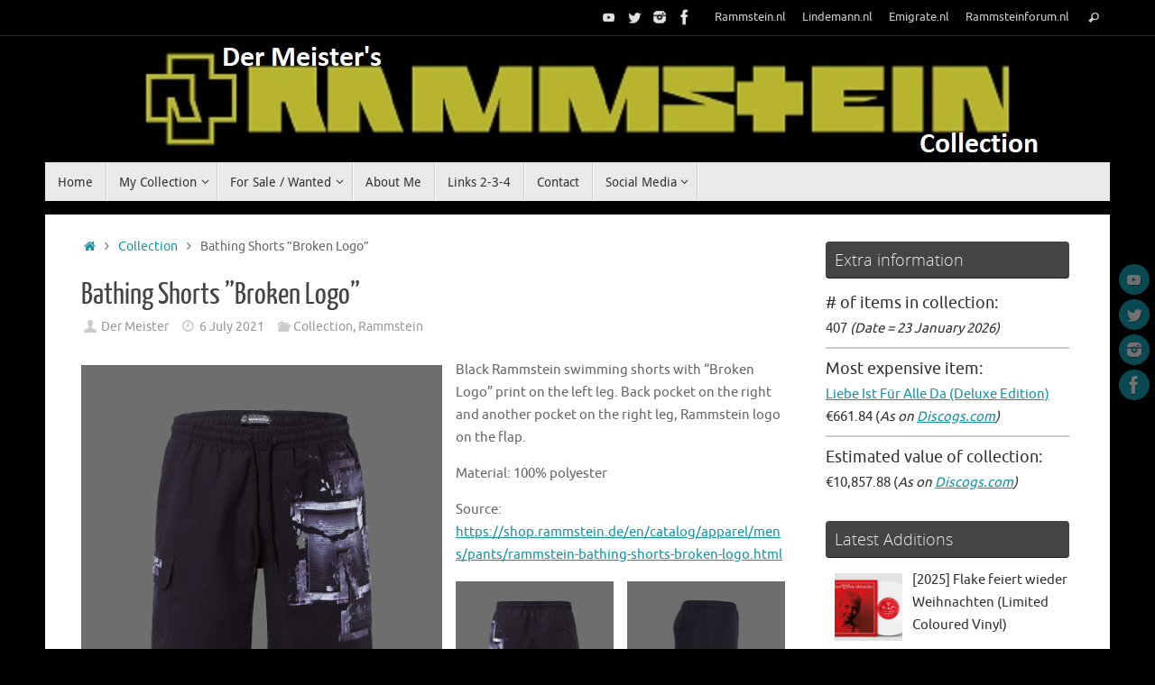

--- FILE ---
content_type: text/html; charset=UTF-8
request_url: https://collectie.rammstein.nl/bathing-shorts-broken-logo/
body_size: 18967
content:
<!DOCTYPE html>
<html lang="en-US">
<head>
<meta name="viewport" content="width=device-width, user-scalable=no, initial-scale=1.0, minimum-scale=1.0, maximum-scale=1.0">
<meta http-equiv="Content-Type" content="text/html; charset=UTF-8" />
<link rel="profile" href="http://gmpg.org/xfn/11" />
<link rel="pingback" href="https://collectie.rammstein.nl/xmlrpc.php" />
<title>Bathing Shorts ”Broken Logo” &#8211; Rammsteincollection.nl</title>
<meta name='robots' content='max-image-preview:large' />
<link rel="alternate" type="application/rss+xml" title="Rammsteincollection.nl &raquo; Feed" href="https://collectie.rammstein.nl/feed/" />
<link rel="alternate" type="application/rss+xml" title="Rammsteincollection.nl &raquo; Comments Feed" href="https://collectie.rammstein.nl/comments/feed/" />
<link rel="alternate" title="oEmbed (JSON)" type="application/json+oembed" href="https://collectie.rammstein.nl/wp-json/oembed/1.0/embed?url=https%3A%2F%2Fcollectie.rammstein.nl%2Fbathing-shorts-broken-logo%2F" />
<link rel="alternate" title="oEmbed (XML)" type="text/xml+oembed" href="https://collectie.rammstein.nl/wp-json/oembed/1.0/embed?url=https%3A%2F%2Fcollectie.rammstein.nl%2Fbathing-shorts-broken-logo%2F&#038;format=xml" />
<style id='wp-img-auto-sizes-contain-inline-css' type='text/css'>
img:is([sizes=auto i],[sizes^="auto," i]){contain-intrinsic-size:3000px 1500px}
/*# sourceURL=wp-img-auto-sizes-contain-inline-css */
</style>
<style id='wp-emoji-styles-inline-css' type='text/css'>

	img.wp-smiley, img.emoji {
		display: inline !important;
		border: none !important;
		box-shadow: none !important;
		height: 1em !important;
		width: 1em !important;
		margin: 0 0.07em !important;
		vertical-align: -0.1em !important;
		background: none !important;
		padding: 0 !important;
	}
/*# sourceURL=wp-emoji-styles-inline-css */
</style>
<style id='wp-block-library-inline-css' type='text/css'>
:root{--wp-block-synced-color:#7a00df;--wp-block-synced-color--rgb:122,0,223;--wp-bound-block-color:var(--wp-block-synced-color);--wp-editor-canvas-background:#ddd;--wp-admin-theme-color:#007cba;--wp-admin-theme-color--rgb:0,124,186;--wp-admin-theme-color-darker-10:#006ba1;--wp-admin-theme-color-darker-10--rgb:0,107,160.5;--wp-admin-theme-color-darker-20:#005a87;--wp-admin-theme-color-darker-20--rgb:0,90,135;--wp-admin-border-width-focus:2px}@media (min-resolution:192dpi){:root{--wp-admin-border-width-focus:1.5px}}.wp-element-button{cursor:pointer}:root .has-very-light-gray-background-color{background-color:#eee}:root .has-very-dark-gray-background-color{background-color:#313131}:root .has-very-light-gray-color{color:#eee}:root .has-very-dark-gray-color{color:#313131}:root .has-vivid-green-cyan-to-vivid-cyan-blue-gradient-background{background:linear-gradient(135deg,#00d084,#0693e3)}:root .has-purple-crush-gradient-background{background:linear-gradient(135deg,#34e2e4,#4721fb 50%,#ab1dfe)}:root .has-hazy-dawn-gradient-background{background:linear-gradient(135deg,#faaca8,#dad0ec)}:root .has-subdued-olive-gradient-background{background:linear-gradient(135deg,#fafae1,#67a671)}:root .has-atomic-cream-gradient-background{background:linear-gradient(135deg,#fdd79a,#004a59)}:root .has-nightshade-gradient-background{background:linear-gradient(135deg,#330968,#31cdcf)}:root .has-midnight-gradient-background{background:linear-gradient(135deg,#020381,#2874fc)}:root{--wp--preset--font-size--normal:16px;--wp--preset--font-size--huge:42px}.has-regular-font-size{font-size:1em}.has-larger-font-size{font-size:2.625em}.has-normal-font-size{font-size:var(--wp--preset--font-size--normal)}.has-huge-font-size{font-size:var(--wp--preset--font-size--huge)}.has-text-align-center{text-align:center}.has-text-align-left{text-align:left}.has-text-align-right{text-align:right}.has-fit-text{white-space:nowrap!important}#end-resizable-editor-section{display:none}.aligncenter{clear:both}.items-justified-left{justify-content:flex-start}.items-justified-center{justify-content:center}.items-justified-right{justify-content:flex-end}.items-justified-space-between{justify-content:space-between}.screen-reader-text{border:0;clip-path:inset(50%);height:1px;margin:-1px;overflow:hidden;padding:0;position:absolute;width:1px;word-wrap:normal!important}.screen-reader-text:focus{background-color:#ddd;clip-path:none;color:#444;display:block;font-size:1em;height:auto;left:5px;line-height:normal;padding:15px 23px 14px;text-decoration:none;top:5px;width:auto;z-index:100000}html :where(.has-border-color){border-style:solid}html :where([style*=border-top-color]){border-top-style:solid}html :where([style*=border-right-color]){border-right-style:solid}html :where([style*=border-bottom-color]){border-bottom-style:solid}html :where([style*=border-left-color]){border-left-style:solid}html :where([style*=border-width]){border-style:solid}html :where([style*=border-top-width]){border-top-style:solid}html :where([style*=border-right-width]){border-right-style:solid}html :where([style*=border-bottom-width]){border-bottom-style:solid}html :where([style*=border-left-width]){border-left-style:solid}html :where(img[class*=wp-image-]){height:auto;max-width:100%}:where(figure){margin:0 0 1em}html :where(.is-position-sticky){--wp-admin--admin-bar--position-offset:var(--wp-admin--admin-bar--height,0px)}@media screen and (max-width:600px){html :where(.is-position-sticky){--wp-admin--admin-bar--position-offset:0px}}

/*# sourceURL=wp-block-library-inline-css */
</style><style id='wp-block-gallery-inline-css' type='text/css'>
.blocks-gallery-grid:not(.has-nested-images),.wp-block-gallery:not(.has-nested-images){display:flex;flex-wrap:wrap;list-style-type:none;margin:0;padding:0}.blocks-gallery-grid:not(.has-nested-images) .blocks-gallery-image,.blocks-gallery-grid:not(.has-nested-images) .blocks-gallery-item,.wp-block-gallery:not(.has-nested-images) .blocks-gallery-image,.wp-block-gallery:not(.has-nested-images) .blocks-gallery-item{display:flex;flex-direction:column;flex-grow:1;justify-content:center;margin:0 1em 1em 0;position:relative;width:calc(50% - 1em)}.blocks-gallery-grid:not(.has-nested-images) .blocks-gallery-image:nth-of-type(2n),.blocks-gallery-grid:not(.has-nested-images) .blocks-gallery-item:nth-of-type(2n),.wp-block-gallery:not(.has-nested-images) .blocks-gallery-image:nth-of-type(2n),.wp-block-gallery:not(.has-nested-images) .blocks-gallery-item:nth-of-type(2n){margin-right:0}.blocks-gallery-grid:not(.has-nested-images) .blocks-gallery-image figure,.blocks-gallery-grid:not(.has-nested-images) .blocks-gallery-item figure,.wp-block-gallery:not(.has-nested-images) .blocks-gallery-image figure,.wp-block-gallery:not(.has-nested-images) .blocks-gallery-item figure{align-items:flex-end;display:flex;height:100%;justify-content:flex-start;margin:0}.blocks-gallery-grid:not(.has-nested-images) .blocks-gallery-image img,.blocks-gallery-grid:not(.has-nested-images) .blocks-gallery-item img,.wp-block-gallery:not(.has-nested-images) .blocks-gallery-image img,.wp-block-gallery:not(.has-nested-images) .blocks-gallery-item img{display:block;height:auto;max-width:100%;width:auto}.blocks-gallery-grid:not(.has-nested-images) .blocks-gallery-image figcaption,.blocks-gallery-grid:not(.has-nested-images) .blocks-gallery-item figcaption,.wp-block-gallery:not(.has-nested-images) .blocks-gallery-image figcaption,.wp-block-gallery:not(.has-nested-images) .blocks-gallery-item figcaption{background:linear-gradient(0deg,#000000b3,#0000004d 70%,#0000);bottom:0;box-sizing:border-box;color:#fff;font-size:.8em;margin:0;max-height:100%;overflow:auto;padding:3em .77em .7em;position:absolute;text-align:center;width:100%;z-index:2}.blocks-gallery-grid:not(.has-nested-images) .blocks-gallery-image figcaption img,.blocks-gallery-grid:not(.has-nested-images) .blocks-gallery-item figcaption img,.wp-block-gallery:not(.has-nested-images) .blocks-gallery-image figcaption img,.wp-block-gallery:not(.has-nested-images) .blocks-gallery-item figcaption img{display:inline}.blocks-gallery-grid:not(.has-nested-images) figcaption,.wp-block-gallery:not(.has-nested-images) figcaption{flex-grow:1}.blocks-gallery-grid:not(.has-nested-images).is-cropped .blocks-gallery-image a,.blocks-gallery-grid:not(.has-nested-images).is-cropped .blocks-gallery-image img,.blocks-gallery-grid:not(.has-nested-images).is-cropped .blocks-gallery-item a,.blocks-gallery-grid:not(.has-nested-images).is-cropped .blocks-gallery-item img,.wp-block-gallery:not(.has-nested-images).is-cropped .blocks-gallery-image a,.wp-block-gallery:not(.has-nested-images).is-cropped .blocks-gallery-image img,.wp-block-gallery:not(.has-nested-images).is-cropped .blocks-gallery-item a,.wp-block-gallery:not(.has-nested-images).is-cropped .blocks-gallery-item img{flex:1;height:100%;object-fit:cover;width:100%}.blocks-gallery-grid:not(.has-nested-images).columns-1 .blocks-gallery-image,.blocks-gallery-grid:not(.has-nested-images).columns-1 .blocks-gallery-item,.wp-block-gallery:not(.has-nested-images).columns-1 .blocks-gallery-image,.wp-block-gallery:not(.has-nested-images).columns-1 .blocks-gallery-item{margin-right:0;width:100%}@media (min-width:600px){.blocks-gallery-grid:not(.has-nested-images).columns-3 .blocks-gallery-image,.blocks-gallery-grid:not(.has-nested-images).columns-3 .blocks-gallery-item,.wp-block-gallery:not(.has-nested-images).columns-3 .blocks-gallery-image,.wp-block-gallery:not(.has-nested-images).columns-3 .blocks-gallery-item{margin-right:1em;width:calc(33.33333% - .66667em)}.blocks-gallery-grid:not(.has-nested-images).columns-4 .blocks-gallery-image,.blocks-gallery-grid:not(.has-nested-images).columns-4 .blocks-gallery-item,.wp-block-gallery:not(.has-nested-images).columns-4 .blocks-gallery-image,.wp-block-gallery:not(.has-nested-images).columns-4 .blocks-gallery-item{margin-right:1em;width:calc(25% - .75em)}.blocks-gallery-grid:not(.has-nested-images).columns-5 .blocks-gallery-image,.blocks-gallery-grid:not(.has-nested-images).columns-5 .blocks-gallery-item,.wp-block-gallery:not(.has-nested-images).columns-5 .blocks-gallery-image,.wp-block-gallery:not(.has-nested-images).columns-5 .blocks-gallery-item{margin-right:1em;width:calc(20% - .8em)}.blocks-gallery-grid:not(.has-nested-images).columns-6 .blocks-gallery-image,.blocks-gallery-grid:not(.has-nested-images).columns-6 .blocks-gallery-item,.wp-block-gallery:not(.has-nested-images).columns-6 .blocks-gallery-image,.wp-block-gallery:not(.has-nested-images).columns-6 .blocks-gallery-item{margin-right:1em;width:calc(16.66667% - .83333em)}.blocks-gallery-grid:not(.has-nested-images).columns-7 .blocks-gallery-image,.blocks-gallery-grid:not(.has-nested-images).columns-7 .blocks-gallery-item,.wp-block-gallery:not(.has-nested-images).columns-7 .blocks-gallery-image,.wp-block-gallery:not(.has-nested-images).columns-7 .blocks-gallery-item{margin-right:1em;width:calc(14.28571% - .85714em)}.blocks-gallery-grid:not(.has-nested-images).columns-8 .blocks-gallery-image,.blocks-gallery-grid:not(.has-nested-images).columns-8 .blocks-gallery-item,.wp-block-gallery:not(.has-nested-images).columns-8 .blocks-gallery-image,.wp-block-gallery:not(.has-nested-images).columns-8 .blocks-gallery-item{margin-right:1em;width:calc(12.5% - .875em)}.blocks-gallery-grid:not(.has-nested-images).columns-1 .blocks-gallery-image:nth-of-type(1n),.blocks-gallery-grid:not(.has-nested-images).columns-1 .blocks-gallery-item:nth-of-type(1n),.blocks-gallery-grid:not(.has-nested-images).columns-2 .blocks-gallery-image:nth-of-type(2n),.blocks-gallery-grid:not(.has-nested-images).columns-2 .blocks-gallery-item:nth-of-type(2n),.blocks-gallery-grid:not(.has-nested-images).columns-3 .blocks-gallery-image:nth-of-type(3n),.blocks-gallery-grid:not(.has-nested-images).columns-3 .blocks-gallery-item:nth-of-type(3n),.blocks-gallery-grid:not(.has-nested-images).columns-4 .blocks-gallery-image:nth-of-type(4n),.blocks-gallery-grid:not(.has-nested-images).columns-4 .blocks-gallery-item:nth-of-type(4n),.blocks-gallery-grid:not(.has-nested-images).columns-5 .blocks-gallery-image:nth-of-type(5n),.blocks-gallery-grid:not(.has-nested-images).columns-5 .blocks-gallery-item:nth-of-type(5n),.blocks-gallery-grid:not(.has-nested-images).columns-6 .blocks-gallery-image:nth-of-type(6n),.blocks-gallery-grid:not(.has-nested-images).columns-6 .blocks-gallery-item:nth-of-type(6n),.blocks-gallery-grid:not(.has-nested-images).columns-7 .blocks-gallery-image:nth-of-type(7n),.blocks-gallery-grid:not(.has-nested-images).columns-7 .blocks-gallery-item:nth-of-type(7n),.blocks-gallery-grid:not(.has-nested-images).columns-8 .blocks-gallery-image:nth-of-type(8n),.blocks-gallery-grid:not(.has-nested-images).columns-8 .blocks-gallery-item:nth-of-type(8n),.wp-block-gallery:not(.has-nested-images).columns-1 .blocks-gallery-image:nth-of-type(1n),.wp-block-gallery:not(.has-nested-images).columns-1 .blocks-gallery-item:nth-of-type(1n),.wp-block-gallery:not(.has-nested-images).columns-2 .blocks-gallery-image:nth-of-type(2n),.wp-block-gallery:not(.has-nested-images).columns-2 .blocks-gallery-item:nth-of-type(2n),.wp-block-gallery:not(.has-nested-images).columns-3 .blocks-gallery-image:nth-of-type(3n),.wp-block-gallery:not(.has-nested-images).columns-3 .blocks-gallery-item:nth-of-type(3n),.wp-block-gallery:not(.has-nested-images).columns-4 .blocks-gallery-image:nth-of-type(4n),.wp-block-gallery:not(.has-nested-images).columns-4 .blocks-gallery-item:nth-of-type(4n),.wp-block-gallery:not(.has-nested-images).columns-5 .blocks-gallery-image:nth-of-type(5n),.wp-block-gallery:not(.has-nested-images).columns-5 .blocks-gallery-item:nth-of-type(5n),.wp-block-gallery:not(.has-nested-images).columns-6 .blocks-gallery-image:nth-of-type(6n),.wp-block-gallery:not(.has-nested-images).columns-6 .blocks-gallery-item:nth-of-type(6n),.wp-block-gallery:not(.has-nested-images).columns-7 .blocks-gallery-image:nth-of-type(7n),.wp-block-gallery:not(.has-nested-images).columns-7 .blocks-gallery-item:nth-of-type(7n),.wp-block-gallery:not(.has-nested-images).columns-8 .blocks-gallery-image:nth-of-type(8n),.wp-block-gallery:not(.has-nested-images).columns-8 .blocks-gallery-item:nth-of-type(8n){margin-right:0}}.blocks-gallery-grid:not(.has-nested-images) .blocks-gallery-image:last-child,.blocks-gallery-grid:not(.has-nested-images) .blocks-gallery-item:last-child,.wp-block-gallery:not(.has-nested-images) .blocks-gallery-image:last-child,.wp-block-gallery:not(.has-nested-images) .blocks-gallery-item:last-child{margin-right:0}.blocks-gallery-grid:not(.has-nested-images).alignleft,.blocks-gallery-grid:not(.has-nested-images).alignright,.wp-block-gallery:not(.has-nested-images).alignleft,.wp-block-gallery:not(.has-nested-images).alignright{max-width:420px;width:100%}.blocks-gallery-grid:not(.has-nested-images).aligncenter .blocks-gallery-item figure,.wp-block-gallery:not(.has-nested-images).aligncenter .blocks-gallery-item figure{justify-content:center}.wp-block-gallery:not(.is-cropped) .blocks-gallery-item{align-self:flex-start}figure.wp-block-gallery.has-nested-images{align-items:normal}.wp-block-gallery.has-nested-images figure.wp-block-image:not(#individual-image){margin:0;width:calc(50% - var(--wp--style--unstable-gallery-gap, 16px)/2)}.wp-block-gallery.has-nested-images figure.wp-block-image{box-sizing:border-box;display:flex;flex-direction:column;flex-grow:1;justify-content:center;max-width:100%;position:relative}.wp-block-gallery.has-nested-images figure.wp-block-image>a,.wp-block-gallery.has-nested-images figure.wp-block-image>div{flex-direction:column;flex-grow:1;margin:0}.wp-block-gallery.has-nested-images figure.wp-block-image img{display:block;height:auto;max-width:100%!important;width:auto}.wp-block-gallery.has-nested-images figure.wp-block-image figcaption,.wp-block-gallery.has-nested-images figure.wp-block-image:has(figcaption):before{bottom:0;left:0;max-height:100%;position:absolute;right:0}.wp-block-gallery.has-nested-images figure.wp-block-image:has(figcaption):before{backdrop-filter:blur(3px);content:"";height:100%;-webkit-mask-image:linear-gradient(0deg,#000 20%,#0000);mask-image:linear-gradient(0deg,#000 20%,#0000);max-height:40%;pointer-events:none}.wp-block-gallery.has-nested-images figure.wp-block-image figcaption{box-sizing:border-box;color:#fff;font-size:13px;margin:0;overflow:auto;padding:1em;text-align:center;text-shadow:0 0 1.5px #000}.wp-block-gallery.has-nested-images figure.wp-block-image figcaption::-webkit-scrollbar{height:12px;width:12px}.wp-block-gallery.has-nested-images figure.wp-block-image figcaption::-webkit-scrollbar-track{background-color:initial}.wp-block-gallery.has-nested-images figure.wp-block-image figcaption::-webkit-scrollbar-thumb{background-clip:padding-box;background-color:initial;border:3px solid #0000;border-radius:8px}.wp-block-gallery.has-nested-images figure.wp-block-image figcaption:focus-within::-webkit-scrollbar-thumb,.wp-block-gallery.has-nested-images figure.wp-block-image figcaption:focus::-webkit-scrollbar-thumb,.wp-block-gallery.has-nested-images figure.wp-block-image figcaption:hover::-webkit-scrollbar-thumb{background-color:#fffc}.wp-block-gallery.has-nested-images figure.wp-block-image figcaption{scrollbar-color:#0000 #0000;scrollbar-gutter:stable both-edges;scrollbar-width:thin}.wp-block-gallery.has-nested-images figure.wp-block-image figcaption:focus,.wp-block-gallery.has-nested-images figure.wp-block-image figcaption:focus-within,.wp-block-gallery.has-nested-images figure.wp-block-image figcaption:hover{scrollbar-color:#fffc #0000}.wp-block-gallery.has-nested-images figure.wp-block-image figcaption{will-change:transform}@media (hover:none){.wp-block-gallery.has-nested-images figure.wp-block-image figcaption{scrollbar-color:#fffc #0000}}.wp-block-gallery.has-nested-images figure.wp-block-image figcaption{background:linear-gradient(0deg,#0006,#0000)}.wp-block-gallery.has-nested-images figure.wp-block-image figcaption img{display:inline}.wp-block-gallery.has-nested-images figure.wp-block-image figcaption a{color:inherit}.wp-block-gallery.has-nested-images figure.wp-block-image.has-custom-border img{box-sizing:border-box}.wp-block-gallery.has-nested-images figure.wp-block-image.has-custom-border>a,.wp-block-gallery.has-nested-images figure.wp-block-image.has-custom-border>div,.wp-block-gallery.has-nested-images figure.wp-block-image.is-style-rounded>a,.wp-block-gallery.has-nested-images figure.wp-block-image.is-style-rounded>div{flex:1 1 auto}.wp-block-gallery.has-nested-images figure.wp-block-image.has-custom-border figcaption,.wp-block-gallery.has-nested-images figure.wp-block-image.is-style-rounded figcaption{background:none;color:inherit;flex:initial;margin:0;padding:10px 10px 9px;position:relative;text-shadow:none}.wp-block-gallery.has-nested-images figure.wp-block-image.has-custom-border:before,.wp-block-gallery.has-nested-images figure.wp-block-image.is-style-rounded:before{content:none}.wp-block-gallery.has-nested-images figcaption{flex-basis:100%;flex-grow:1;text-align:center}.wp-block-gallery.has-nested-images:not(.is-cropped) figure.wp-block-image:not(#individual-image){margin-bottom:auto;margin-top:0}.wp-block-gallery.has-nested-images.is-cropped figure.wp-block-image:not(#individual-image){align-self:inherit}.wp-block-gallery.has-nested-images.is-cropped figure.wp-block-image:not(#individual-image)>a,.wp-block-gallery.has-nested-images.is-cropped figure.wp-block-image:not(#individual-image)>div:not(.components-drop-zone){display:flex}.wp-block-gallery.has-nested-images.is-cropped figure.wp-block-image:not(#individual-image) a,.wp-block-gallery.has-nested-images.is-cropped figure.wp-block-image:not(#individual-image) img{flex:1 0 0%;height:100%;object-fit:cover;width:100%}.wp-block-gallery.has-nested-images.columns-1 figure.wp-block-image:not(#individual-image){width:100%}@media (min-width:600px){.wp-block-gallery.has-nested-images.columns-3 figure.wp-block-image:not(#individual-image){width:calc(33.33333% - var(--wp--style--unstable-gallery-gap, 16px)*.66667)}.wp-block-gallery.has-nested-images.columns-4 figure.wp-block-image:not(#individual-image){width:calc(25% - var(--wp--style--unstable-gallery-gap, 16px)*.75)}.wp-block-gallery.has-nested-images.columns-5 figure.wp-block-image:not(#individual-image){width:calc(20% - var(--wp--style--unstable-gallery-gap, 16px)*.8)}.wp-block-gallery.has-nested-images.columns-6 figure.wp-block-image:not(#individual-image){width:calc(16.66667% - var(--wp--style--unstable-gallery-gap, 16px)*.83333)}.wp-block-gallery.has-nested-images.columns-7 figure.wp-block-image:not(#individual-image){width:calc(14.28571% - var(--wp--style--unstable-gallery-gap, 16px)*.85714)}.wp-block-gallery.has-nested-images.columns-8 figure.wp-block-image:not(#individual-image){width:calc(12.5% - var(--wp--style--unstable-gallery-gap, 16px)*.875)}.wp-block-gallery.has-nested-images.columns-default figure.wp-block-image:not(#individual-image){width:calc(33.33% - var(--wp--style--unstable-gallery-gap, 16px)*.66667)}.wp-block-gallery.has-nested-images.columns-default figure.wp-block-image:not(#individual-image):first-child:nth-last-child(2),.wp-block-gallery.has-nested-images.columns-default figure.wp-block-image:not(#individual-image):first-child:nth-last-child(2)~figure.wp-block-image:not(#individual-image){width:calc(50% - var(--wp--style--unstable-gallery-gap, 16px)*.5)}.wp-block-gallery.has-nested-images.columns-default figure.wp-block-image:not(#individual-image):first-child:last-child{width:100%}}.wp-block-gallery.has-nested-images.alignleft,.wp-block-gallery.has-nested-images.alignright{max-width:420px;width:100%}.wp-block-gallery.has-nested-images.aligncenter{justify-content:center}
/*# sourceURL=https://collectie.rammstein.nl/wp-includes/blocks/gallery/style.min.css */
</style>
<style id='wp-block-image-inline-css' type='text/css'>
.wp-block-image>a,.wp-block-image>figure>a{display:inline-block}.wp-block-image img{box-sizing:border-box;height:auto;max-width:100%;vertical-align:bottom}@media not (prefers-reduced-motion){.wp-block-image img.hide{visibility:hidden}.wp-block-image img.show{animation:show-content-image .4s}}.wp-block-image[style*=border-radius] img,.wp-block-image[style*=border-radius]>a{border-radius:inherit}.wp-block-image.has-custom-border img{box-sizing:border-box}.wp-block-image.aligncenter{text-align:center}.wp-block-image.alignfull>a,.wp-block-image.alignwide>a{width:100%}.wp-block-image.alignfull img,.wp-block-image.alignwide img{height:auto;width:100%}.wp-block-image .aligncenter,.wp-block-image .alignleft,.wp-block-image .alignright,.wp-block-image.aligncenter,.wp-block-image.alignleft,.wp-block-image.alignright{display:table}.wp-block-image .aligncenter>figcaption,.wp-block-image .alignleft>figcaption,.wp-block-image .alignright>figcaption,.wp-block-image.aligncenter>figcaption,.wp-block-image.alignleft>figcaption,.wp-block-image.alignright>figcaption{caption-side:bottom;display:table-caption}.wp-block-image .alignleft{float:left;margin:.5em 1em .5em 0}.wp-block-image .alignright{float:right;margin:.5em 0 .5em 1em}.wp-block-image .aligncenter{margin-left:auto;margin-right:auto}.wp-block-image :where(figcaption){margin-bottom:1em;margin-top:.5em}.wp-block-image.is-style-circle-mask img{border-radius:9999px}@supports ((-webkit-mask-image:none) or (mask-image:none)) or (-webkit-mask-image:none){.wp-block-image.is-style-circle-mask img{border-radius:0;-webkit-mask-image:url('data:image/svg+xml;utf8,<svg viewBox="0 0 100 100" xmlns="http://www.w3.org/2000/svg"><circle cx="50" cy="50" r="50"/></svg>');mask-image:url('data:image/svg+xml;utf8,<svg viewBox="0 0 100 100" xmlns="http://www.w3.org/2000/svg"><circle cx="50" cy="50" r="50"/></svg>');mask-mode:alpha;-webkit-mask-position:center;mask-position:center;-webkit-mask-repeat:no-repeat;mask-repeat:no-repeat;-webkit-mask-size:contain;mask-size:contain}}:root :where(.wp-block-image.is-style-rounded img,.wp-block-image .is-style-rounded img){border-radius:9999px}.wp-block-image figure{margin:0}.wp-lightbox-container{display:flex;flex-direction:column;position:relative}.wp-lightbox-container img{cursor:zoom-in}.wp-lightbox-container img:hover+button{opacity:1}.wp-lightbox-container button{align-items:center;backdrop-filter:blur(16px) saturate(180%);background-color:#5a5a5a40;border:none;border-radius:4px;cursor:zoom-in;display:flex;height:20px;justify-content:center;opacity:0;padding:0;position:absolute;right:16px;text-align:center;top:16px;width:20px;z-index:100}@media not (prefers-reduced-motion){.wp-lightbox-container button{transition:opacity .2s ease}}.wp-lightbox-container button:focus-visible{outline:3px auto #5a5a5a40;outline:3px auto -webkit-focus-ring-color;outline-offset:3px}.wp-lightbox-container button:hover{cursor:pointer;opacity:1}.wp-lightbox-container button:focus{opacity:1}.wp-lightbox-container button:focus,.wp-lightbox-container button:hover,.wp-lightbox-container button:not(:hover):not(:active):not(.has-background){background-color:#5a5a5a40;border:none}.wp-lightbox-overlay{box-sizing:border-box;cursor:zoom-out;height:100vh;left:0;overflow:hidden;position:fixed;top:0;visibility:hidden;width:100%;z-index:100000}.wp-lightbox-overlay .close-button{align-items:center;cursor:pointer;display:flex;justify-content:center;min-height:40px;min-width:40px;padding:0;position:absolute;right:calc(env(safe-area-inset-right) + 16px);top:calc(env(safe-area-inset-top) + 16px);z-index:5000000}.wp-lightbox-overlay .close-button:focus,.wp-lightbox-overlay .close-button:hover,.wp-lightbox-overlay .close-button:not(:hover):not(:active):not(.has-background){background:none;border:none}.wp-lightbox-overlay .lightbox-image-container{height:var(--wp--lightbox-container-height);left:50%;overflow:hidden;position:absolute;top:50%;transform:translate(-50%,-50%);transform-origin:top left;width:var(--wp--lightbox-container-width);z-index:9999999999}.wp-lightbox-overlay .wp-block-image{align-items:center;box-sizing:border-box;display:flex;height:100%;justify-content:center;margin:0;position:relative;transform-origin:0 0;width:100%;z-index:3000000}.wp-lightbox-overlay .wp-block-image img{height:var(--wp--lightbox-image-height);min-height:var(--wp--lightbox-image-height);min-width:var(--wp--lightbox-image-width);width:var(--wp--lightbox-image-width)}.wp-lightbox-overlay .wp-block-image figcaption{display:none}.wp-lightbox-overlay button{background:none;border:none}.wp-lightbox-overlay .scrim{background-color:#fff;height:100%;opacity:.9;position:absolute;width:100%;z-index:2000000}.wp-lightbox-overlay.active{visibility:visible}@media not (prefers-reduced-motion){.wp-lightbox-overlay.active{animation:turn-on-visibility .25s both}.wp-lightbox-overlay.active img{animation:turn-on-visibility .35s both}.wp-lightbox-overlay.show-closing-animation:not(.active){animation:turn-off-visibility .35s both}.wp-lightbox-overlay.show-closing-animation:not(.active) img{animation:turn-off-visibility .25s both}.wp-lightbox-overlay.zoom.active{animation:none;opacity:1;visibility:visible}.wp-lightbox-overlay.zoom.active .lightbox-image-container{animation:lightbox-zoom-in .4s}.wp-lightbox-overlay.zoom.active .lightbox-image-container img{animation:none}.wp-lightbox-overlay.zoom.active .scrim{animation:turn-on-visibility .4s forwards}.wp-lightbox-overlay.zoom.show-closing-animation:not(.active){animation:none}.wp-lightbox-overlay.zoom.show-closing-animation:not(.active) .lightbox-image-container{animation:lightbox-zoom-out .4s}.wp-lightbox-overlay.zoom.show-closing-animation:not(.active) .lightbox-image-container img{animation:none}.wp-lightbox-overlay.zoom.show-closing-animation:not(.active) .scrim{animation:turn-off-visibility .4s forwards}}@keyframes show-content-image{0%{visibility:hidden}99%{visibility:hidden}to{visibility:visible}}@keyframes turn-on-visibility{0%{opacity:0}to{opacity:1}}@keyframes turn-off-visibility{0%{opacity:1;visibility:visible}99%{opacity:0;visibility:visible}to{opacity:0;visibility:hidden}}@keyframes lightbox-zoom-in{0%{transform:translate(calc((-100vw + var(--wp--lightbox-scrollbar-width))/2 + var(--wp--lightbox-initial-left-position)),calc(-50vh + var(--wp--lightbox-initial-top-position))) scale(var(--wp--lightbox-scale))}to{transform:translate(-50%,-50%) scale(1)}}@keyframes lightbox-zoom-out{0%{transform:translate(-50%,-50%) scale(1);visibility:visible}99%{visibility:visible}to{transform:translate(calc((-100vw + var(--wp--lightbox-scrollbar-width))/2 + var(--wp--lightbox-initial-left-position)),calc(-50vh + var(--wp--lightbox-initial-top-position))) scale(var(--wp--lightbox-scale));visibility:hidden}}
/*# sourceURL=https://collectie.rammstein.nl/wp-includes/blocks/image/style.min.css */
</style>
<style id='wp-block-paragraph-inline-css' type='text/css'>
.is-small-text{font-size:.875em}.is-regular-text{font-size:1em}.is-large-text{font-size:2.25em}.is-larger-text{font-size:3em}.has-drop-cap:not(:focus):first-letter{float:left;font-size:8.4em;font-style:normal;font-weight:100;line-height:.68;margin:.05em .1em 0 0;text-transform:uppercase}body.rtl .has-drop-cap:not(:focus):first-letter{float:none;margin-left:.1em}p.has-drop-cap.has-background{overflow:hidden}:root :where(p.has-background){padding:1.25em 2.375em}:where(p.has-text-color:not(.has-link-color)) a{color:inherit}p.has-text-align-left[style*="writing-mode:vertical-lr"],p.has-text-align-right[style*="writing-mode:vertical-rl"]{rotate:180deg}
/*# sourceURL=https://collectie.rammstein.nl/wp-includes/blocks/paragraph/style.min.css */
</style>
<style id='global-styles-inline-css' type='text/css'>
:root{--wp--preset--aspect-ratio--square: 1;--wp--preset--aspect-ratio--4-3: 4/3;--wp--preset--aspect-ratio--3-4: 3/4;--wp--preset--aspect-ratio--3-2: 3/2;--wp--preset--aspect-ratio--2-3: 2/3;--wp--preset--aspect-ratio--16-9: 16/9;--wp--preset--aspect-ratio--9-16: 9/16;--wp--preset--color--black: #000000;--wp--preset--color--cyan-bluish-gray: #abb8c3;--wp--preset--color--white: #ffffff;--wp--preset--color--pale-pink: #f78da7;--wp--preset--color--vivid-red: #cf2e2e;--wp--preset--color--luminous-vivid-orange: #ff6900;--wp--preset--color--luminous-vivid-amber: #fcb900;--wp--preset--color--light-green-cyan: #7bdcb5;--wp--preset--color--vivid-green-cyan: #00d084;--wp--preset--color--pale-cyan-blue: #8ed1fc;--wp--preset--color--vivid-cyan-blue: #0693e3;--wp--preset--color--vivid-purple: #9b51e0;--wp--preset--gradient--vivid-cyan-blue-to-vivid-purple: linear-gradient(135deg,rgb(6,147,227) 0%,rgb(155,81,224) 100%);--wp--preset--gradient--light-green-cyan-to-vivid-green-cyan: linear-gradient(135deg,rgb(122,220,180) 0%,rgb(0,208,130) 100%);--wp--preset--gradient--luminous-vivid-amber-to-luminous-vivid-orange: linear-gradient(135deg,rgb(252,185,0) 0%,rgb(255,105,0) 100%);--wp--preset--gradient--luminous-vivid-orange-to-vivid-red: linear-gradient(135deg,rgb(255,105,0) 0%,rgb(207,46,46) 100%);--wp--preset--gradient--very-light-gray-to-cyan-bluish-gray: linear-gradient(135deg,rgb(238,238,238) 0%,rgb(169,184,195) 100%);--wp--preset--gradient--cool-to-warm-spectrum: linear-gradient(135deg,rgb(74,234,220) 0%,rgb(151,120,209) 20%,rgb(207,42,186) 40%,rgb(238,44,130) 60%,rgb(251,105,98) 80%,rgb(254,248,76) 100%);--wp--preset--gradient--blush-light-purple: linear-gradient(135deg,rgb(255,206,236) 0%,rgb(152,150,240) 100%);--wp--preset--gradient--blush-bordeaux: linear-gradient(135deg,rgb(254,205,165) 0%,rgb(254,45,45) 50%,rgb(107,0,62) 100%);--wp--preset--gradient--luminous-dusk: linear-gradient(135deg,rgb(255,203,112) 0%,rgb(199,81,192) 50%,rgb(65,88,208) 100%);--wp--preset--gradient--pale-ocean: linear-gradient(135deg,rgb(255,245,203) 0%,rgb(182,227,212) 50%,rgb(51,167,181) 100%);--wp--preset--gradient--electric-grass: linear-gradient(135deg,rgb(202,248,128) 0%,rgb(113,206,126) 100%);--wp--preset--gradient--midnight: linear-gradient(135deg,rgb(2,3,129) 0%,rgb(40,116,252) 100%);--wp--preset--font-size--small: 13px;--wp--preset--font-size--medium: 20px;--wp--preset--font-size--large: 36px;--wp--preset--font-size--x-large: 42px;--wp--preset--spacing--20: 0.44rem;--wp--preset--spacing--30: 0.67rem;--wp--preset--spacing--40: 1rem;--wp--preset--spacing--50: 1.5rem;--wp--preset--spacing--60: 2.25rem;--wp--preset--spacing--70: 3.38rem;--wp--preset--spacing--80: 5.06rem;--wp--preset--shadow--natural: 6px 6px 9px rgba(0, 0, 0, 0.2);--wp--preset--shadow--deep: 12px 12px 50px rgba(0, 0, 0, 0.4);--wp--preset--shadow--sharp: 6px 6px 0px rgba(0, 0, 0, 0.2);--wp--preset--shadow--outlined: 6px 6px 0px -3px rgb(255, 255, 255), 6px 6px rgb(0, 0, 0);--wp--preset--shadow--crisp: 6px 6px 0px rgb(0, 0, 0);}:where(.is-layout-flex){gap: 0.5em;}:where(.is-layout-grid){gap: 0.5em;}body .is-layout-flex{display: flex;}.is-layout-flex{flex-wrap: wrap;align-items: center;}.is-layout-flex > :is(*, div){margin: 0;}body .is-layout-grid{display: grid;}.is-layout-grid > :is(*, div){margin: 0;}:where(.wp-block-columns.is-layout-flex){gap: 2em;}:where(.wp-block-columns.is-layout-grid){gap: 2em;}:where(.wp-block-post-template.is-layout-flex){gap: 1.25em;}:where(.wp-block-post-template.is-layout-grid){gap: 1.25em;}.has-black-color{color: var(--wp--preset--color--black) !important;}.has-cyan-bluish-gray-color{color: var(--wp--preset--color--cyan-bluish-gray) !important;}.has-white-color{color: var(--wp--preset--color--white) !important;}.has-pale-pink-color{color: var(--wp--preset--color--pale-pink) !important;}.has-vivid-red-color{color: var(--wp--preset--color--vivid-red) !important;}.has-luminous-vivid-orange-color{color: var(--wp--preset--color--luminous-vivid-orange) !important;}.has-luminous-vivid-amber-color{color: var(--wp--preset--color--luminous-vivid-amber) !important;}.has-light-green-cyan-color{color: var(--wp--preset--color--light-green-cyan) !important;}.has-vivid-green-cyan-color{color: var(--wp--preset--color--vivid-green-cyan) !important;}.has-pale-cyan-blue-color{color: var(--wp--preset--color--pale-cyan-blue) !important;}.has-vivid-cyan-blue-color{color: var(--wp--preset--color--vivid-cyan-blue) !important;}.has-vivid-purple-color{color: var(--wp--preset--color--vivid-purple) !important;}.has-black-background-color{background-color: var(--wp--preset--color--black) !important;}.has-cyan-bluish-gray-background-color{background-color: var(--wp--preset--color--cyan-bluish-gray) !important;}.has-white-background-color{background-color: var(--wp--preset--color--white) !important;}.has-pale-pink-background-color{background-color: var(--wp--preset--color--pale-pink) !important;}.has-vivid-red-background-color{background-color: var(--wp--preset--color--vivid-red) !important;}.has-luminous-vivid-orange-background-color{background-color: var(--wp--preset--color--luminous-vivid-orange) !important;}.has-luminous-vivid-amber-background-color{background-color: var(--wp--preset--color--luminous-vivid-amber) !important;}.has-light-green-cyan-background-color{background-color: var(--wp--preset--color--light-green-cyan) !important;}.has-vivid-green-cyan-background-color{background-color: var(--wp--preset--color--vivid-green-cyan) !important;}.has-pale-cyan-blue-background-color{background-color: var(--wp--preset--color--pale-cyan-blue) !important;}.has-vivid-cyan-blue-background-color{background-color: var(--wp--preset--color--vivid-cyan-blue) !important;}.has-vivid-purple-background-color{background-color: var(--wp--preset--color--vivid-purple) !important;}.has-black-border-color{border-color: var(--wp--preset--color--black) !important;}.has-cyan-bluish-gray-border-color{border-color: var(--wp--preset--color--cyan-bluish-gray) !important;}.has-white-border-color{border-color: var(--wp--preset--color--white) !important;}.has-pale-pink-border-color{border-color: var(--wp--preset--color--pale-pink) !important;}.has-vivid-red-border-color{border-color: var(--wp--preset--color--vivid-red) !important;}.has-luminous-vivid-orange-border-color{border-color: var(--wp--preset--color--luminous-vivid-orange) !important;}.has-luminous-vivid-amber-border-color{border-color: var(--wp--preset--color--luminous-vivid-amber) !important;}.has-light-green-cyan-border-color{border-color: var(--wp--preset--color--light-green-cyan) !important;}.has-vivid-green-cyan-border-color{border-color: var(--wp--preset--color--vivid-green-cyan) !important;}.has-pale-cyan-blue-border-color{border-color: var(--wp--preset--color--pale-cyan-blue) !important;}.has-vivid-cyan-blue-border-color{border-color: var(--wp--preset--color--vivid-cyan-blue) !important;}.has-vivid-purple-border-color{border-color: var(--wp--preset--color--vivid-purple) !important;}.has-vivid-cyan-blue-to-vivid-purple-gradient-background{background: var(--wp--preset--gradient--vivid-cyan-blue-to-vivid-purple) !important;}.has-light-green-cyan-to-vivid-green-cyan-gradient-background{background: var(--wp--preset--gradient--light-green-cyan-to-vivid-green-cyan) !important;}.has-luminous-vivid-amber-to-luminous-vivid-orange-gradient-background{background: var(--wp--preset--gradient--luminous-vivid-amber-to-luminous-vivid-orange) !important;}.has-luminous-vivid-orange-to-vivid-red-gradient-background{background: var(--wp--preset--gradient--luminous-vivid-orange-to-vivid-red) !important;}.has-very-light-gray-to-cyan-bluish-gray-gradient-background{background: var(--wp--preset--gradient--very-light-gray-to-cyan-bluish-gray) !important;}.has-cool-to-warm-spectrum-gradient-background{background: var(--wp--preset--gradient--cool-to-warm-spectrum) !important;}.has-blush-light-purple-gradient-background{background: var(--wp--preset--gradient--blush-light-purple) !important;}.has-blush-bordeaux-gradient-background{background: var(--wp--preset--gradient--blush-bordeaux) !important;}.has-luminous-dusk-gradient-background{background: var(--wp--preset--gradient--luminous-dusk) !important;}.has-pale-ocean-gradient-background{background: var(--wp--preset--gradient--pale-ocean) !important;}.has-electric-grass-gradient-background{background: var(--wp--preset--gradient--electric-grass) !important;}.has-midnight-gradient-background{background: var(--wp--preset--gradient--midnight) !important;}.has-small-font-size{font-size: var(--wp--preset--font-size--small) !important;}.has-medium-font-size{font-size: var(--wp--preset--font-size--medium) !important;}.has-large-font-size{font-size: var(--wp--preset--font-size--large) !important;}.has-x-large-font-size{font-size: var(--wp--preset--font-size--x-large) !important;}
/*# sourceURL=global-styles-inline-css */
</style>
<style id='core-block-supports-inline-css' type='text/css'>
.wp-block-gallery.wp-block-gallery-1{--wp--style--unstable-gallery-gap:var( --wp--style--gallery-gap-default, var( --gallery-block--gutter-size, var( --wp--style--block-gap, 0.5em ) ) );gap:var( --wp--style--gallery-gap-default, var( --gallery-block--gutter-size, var( --wp--style--block-gap, 0.5em ) ) );}
/*# sourceURL=core-block-supports-inline-css */
</style>

<style id='classic-theme-styles-inline-css' type='text/css'>
/*! This file is auto-generated */
.wp-block-button__link{color:#fff;background-color:#32373c;border-radius:9999px;box-shadow:none;text-decoration:none;padding:calc(.667em + 2px) calc(1.333em + 2px);font-size:1.125em}.wp-block-file__button{background:#32373c;color:#fff;text-decoration:none}
/*# sourceURL=/wp-includes/css/classic-themes.min.css */
</style>
<link rel='stylesheet' id='easy-facebook-likebox-custom-fonts-css' href='https://collectie.rammstein.nl/wp-content/plugins/easy-facebook-likebox/frontend/assets/css/esf-custom-fonts.css?ver=6.9' type='text/css' media='all' />
<link rel='stylesheet' id='easy-facebook-likebox-popup-styles-css' href='https://collectie.rammstein.nl/wp-content/plugins/easy-facebook-likebox/facebook/frontend/assets/css/esf-free-popup.css?ver=6.7.2' type='text/css' media='all' />
<link rel='stylesheet' id='easy-facebook-likebox-frontend-css' href='https://collectie.rammstein.nl/wp-content/plugins/easy-facebook-likebox/facebook/frontend/assets/css/easy-facebook-likebox-frontend.css?ver=6.7.2' type='text/css' media='all' />
<link rel='stylesheet' id='easy-facebook-likebox-customizer-style-css' href='https://collectie.rammstein.nl/wp-admin/admin-ajax.php?action=easy-facebook-likebox-customizer-style&#038;ver=6.7.2' type='text/css' media='all' />
<link rel='stylesheet' id='tempera-fonts-css' href='https://collectie.rammstein.nl/wp-content/themes/tempera/fonts/fontfaces.css?ver=1.8.3' type='text/css' media='all' />
<link rel='stylesheet' id='tempera-style-css' href='https://collectie.rammstein.nl/wp-content/themes/tempera/style.css?ver=1.8.3' type='text/css' media='all' />
<style id='tempera-style-inline-css' type='text/css'>
#header, #main, #topbar-inner { max-width: 1180px; } #container.one-column { } #container.two-columns-right #secondary { width:280px; float:right; } #container.two-columns-right #content { width:calc(100% - 320px); float:left; } #container.two-columns-left #primary { width:280px; float:left; } #container.two-columns-left #content { width:calc(100% - 320px); float:right; } #container.three-columns-right .sidey { width:140px; float:left; } #container.three-columns-right #primary { margin-left:20px; margin-right:20px; } #container.three-columns-right #content { width: calc(100% - 320px); float:left;} #container.three-columns-left .sidey { width:140px; float:left; } #container.three-columns-left #secondary {margin-left:20px; margin-right:20px; } #container.three-columns-left #content { width: calc(100% - 320px); float:right; } #container.three-columns-sided .sidey { width:140px; float:left; } #container.three-columns-sided #secondary { float:right; } #container.three-columns-sided #content { width: calc(100% - 360px); float:right; margin: 0 180px 0 -1180px; } body { font-family: Ubuntu; } #content h1.entry-title a, #content h2.entry-title a, #content h1.entry-title , #content h2.entry-title { font-family: "Yanone Kaffeesatz Regular"; } .widget-title, .widget-title a { font-family: "Open Sans Light"; } .entry-content h1, .entry-content h2, .entry-content h3, .entry-content h4, .entry-content h5, .entry-content h6, #comments #reply-title, .nivo-caption h2, #front-text1 h2, #front-text2 h2, .column-header-image, .column-header-noimage { font-family: "Open Sans Light"; } #site-title span a { font-family: "Yanone Kaffeesatz Regular"; } #access ul li a, #access ul li a span { font-family: "Droid Sans"; } body { color: #666666; background-color: #171717 } a { color: #1693A5; } a:hover,.entry-meta span a:hover, .comments-link a:hover { color: #D6341D; } #header { ; } #site-title span a { color:#1693A5; } #site-description { color:#999999; } .socials a { background-color: #1693A5; } .socials .socials-hover { background-color: #D6341D; } /* Main menu top level */ #access a, #nav-toggle span, li.menu-main-search .searchform input[type="search"] { color: #333333; } li.menu-main-search .searchform input[type="search"] { background-color: #ffffff; border-left-color: #cccccc; } #access, #nav-toggle {background-color: #EAEAEA; } #access > .menu > ul > li > a > span { border-color: #cccccc; -webkit-box-shadow: 1px 0 0 #ffffff; box-shadow: 1px 0 0 #ffffff; } /*.rtl #access > .menu > ul > li > a > span { -webkit-box-shadow: -1px 0 0 #ffffff; box-shadow: -1px 0 0 #ffffff; } */ #access a:hover {background-color: #f7f7f7; } #access ul li.current_page_item > a, #access ul li.current-menu-item > a, #access ul li.current_page_ancestor > a, #access ul li.current-menu-ancestor > a { background-color: #f7f7f7; } /* Main menu Submenus */ #access > .menu > ul > li > ul:before {border-bottom-color:#2D2D2D;} #access ul ul ul li:first-child:before { border-right-color:#2D2D2D;} #access ul ul li { background-color:#2D2D2D; border-top-color:#3b3b3b; border-bottom-color:#222222} #access ul ul li a{color:#BBBBBB} #access ul ul li a:hover{background:#3b3b3b} #access ul ul li.current_page_item > a, #access ul ul li.current-menu-item > a, #access ul ul li.current_page_ancestor > a, #access ul ul li.current-menu-ancestor > a { background-color:#3b3b3b; } #topbar { background-color: #000000;border-bottom-color:#282828; box-shadow:3px 0 3px #000000; } .topmenu ul li a, .topmenu .searchsubmit { color: #CCCCCC; } .topmenu ul li a:hover, .topmenu .searchform input[type="search"] { color: #EEEEEE; border-bottom-color: rgba( 22,147,165, 0.5); } #main { background-color: #FFFFFF; } #author-info, #entry-author-info, #content .page-title { border-color: #1693A5; background: #F7F7F7; } #entry-author-info #author-avatar, #author-info #author-avatar { border-color: #EEEEEE; } .sidey .widget-container { color: #333333; ; } .sidey .widget-title { color: #EEEEEE; background-color: #444444;border-color:#1c1c1c;} .sidey .widget-container a {} .sidey .widget-container a:hover {} .entry-content h1, .entry-content h2, .entry-content h3, .entry-content h4, .entry-content h5, .entry-content h6 { color: #444444; } .sticky .entry-header {border-color:#1693A5 } .entry-title, .entry-title a { color: #444444; } .entry-title a:hover { color: #000000; } #content span.entry-format { color: #333333; background-color: #EAEAEA; } #footer { color: #AAAAAA; ; } #footer2 { color: #AAAAAA; background-color: #F7F7F7; } #footer a { ; } #footer a:hover { ; } #footer2 a, .footermenu ul li:after { ; } #footer2 a:hover { ; } #footer .widget-container { color: #333333; ; } #footer .widget-title { color: #EEEEEE; background-color: #444444;border-color:#1c1c1c } a.continue-reading-link, #cryout_ajax_more_trigger { color:#333333; background:#EAEAEA; border-bottom-color:#1693A5; } a.continue-reading-link:hover { border-bottom-color:#D6341D; } a.continue-reading-link i.crycon-right-dir {color:#1693A5} a.continue-reading-link:hover i.crycon-right-dir {color:#D6341D} .page-link a, .page-link > span > em {border-color:#CCCCCC} .columnmore a {background:#1693A5;color:#F7F7F7} .columnmore a:hover {background:#D6341D;} .button, #respond .form-submit input#submit, input[type="submit"], input[type="reset"] { background-color: #1693A5; } .button:hover, #respond .form-submit input#submit:hover { background-color: #D6341D; } .entry-content tr th, .entry-content thead th { color: #444444; } .entry-content table, .entry-content fieldset, .entry-content tr td, .entry-content tr th, .entry-content thead th { border-color: #CCCCCC; } .entry-content tr.even td { background-color: #F7F7F7 !important; } hr { border-color: #CCCCCC; } input[type="text"], input[type="password"], input[type="email"], textarea, select, input[type="color"],input[type="date"],input[type="datetime"],input[type="datetime-local"],input[type="month"],input[type="number"],input[type="range"], input[type="search"],input[type="tel"],input[type="time"],input[type="url"],input[type="week"] { background-color: #F7F7F7; border-color: #CCCCCC #EEEEEE #EEEEEE #CCCCCC; color: #666666; } input[type="submit"], input[type="reset"] { color: #FFFFFF; background-color: #1693A5; } input[type="text"]:hover, input[type="password"]:hover, input[type="email"]:hover, textarea:hover, input[type="color"]:hover, input[type="date"]:hover, input[type="datetime"]:hover, input[type="datetime-local"]:hover, input[type="month"]:hover, input[type="number"]:hover, input[type="range"]:hover, input[type="search"]:hover, input[type="tel"]:hover, input[type="time"]:hover, input[type="url"]:hover, input[type="week"]:hover { background-color: rgba(247,247,247,0.4); } .entry-content pre { border-color: #CCCCCC; border-bottom-color:#1693A5;} .entry-content code { background-color:#F7F7F7;} .entry-content blockquote { border-color: #EEEEEE; } abbr, acronym { border-color: #666666; } .comment-meta a { color: #666666; } #respond .form-allowed-tags { color: #999999; } .entry-meta .crycon-metas:before {color:#CCCCCC;} .entry-meta span a, .comments-link a, .entry-meta {color:#999999;} .entry-meta span a:hover, .comments-link a:hover {color:#666666;} .nav-next a:hover {} .nav-previous a:hover { } .pagination { border-color:#ededed;} .pagination span, .pagination a { background:#F7F7F7; border-left-color:#dddddd; border-right-color:#ffffff; } .pagination a:hover { background: #ffffff; } #searchform input[type="text"] {color:#999999;} .caption-accented .wp-caption { background-color:rgba(22,147,165,0.8); color:#FFFFFF} .tempera-image-one .entry-content img[class*='align'], .tempera-image-one .entry-summary img[class*='align'], .tempera-image-two .entry-content img[class*='align'], .tempera-image-two .entry-summary img[class*='align'], .tempera-image-one .entry-content [class*='wp-block'][class*='align'] img, .tempera-image-one .entry-summary [class*='wp-block'][class*='align'] img, .tempera-image-two .entry-content [class*='wp-block'][class*='align'] img, .tempera-image-two .entry-summary [class*='wp-block'][class*='align'] img { border-color:#1693A5;} html { font-size:15px; line-height:1.7; } .entry-content, .entry-summary, #frontpage blockquote { text-align:inherit; } .entry-content, .entry-summary, .widget-area { ; } #content h1.entry-title, #content h2.entry-title { font-size:34px ;} .widget-title, .widget-title a { font-size:18px ;} h1 { font-size: 2.526em; } h2 { font-size: 2.202em; } h3 { font-size: 1.878em; } h4 { font-size: 1.554em; } h5 { font-size: 1.23em; } h6 { font-size: 0.906em; } #site-title { font-size:38px ;} #access ul li a, li.menu-main-search .searchform input[type="search"] { font-size:14px ;} .nocomments, .nocomments2 {display:none;} #header-container > div { margin:40px 0 0 0px;} .entry-content p, .entry-content ul, .entry-content ol, .entry-content dd, .entry-content pre, .entry-content hr, .entry-summary p, .commentlist p { margin-bottom: 1.0em; } #toTop {background:#FFFFFF;margin-left:1330px;} #toTop:hover .crycon-back2top:before {color:#D6341D;} @media (max-width: 1225px) { #footer2 #toTop { position: relative; margin-left: auto !important; margin-right: auto !important; bottom: 0; display: block; width: 45px; border-radius: 4px 4px 0 0; opacity: 1; } } #main {margin-top:15px; } #forbottom {margin-left: 40px; margin-right: 40px;} #header-widget-area { width: 33%; } #branding { height:140px; } 
/* Tempera Custom CSS */
/*# sourceURL=tempera-style-inline-css */
</style>
<link rel='stylesheet' id='tempera-mobile-css' href='https://collectie.rammstein.nl/wp-content/themes/tempera/styles/style-mobile.css?ver=1.8.3' type='text/css' media='all' />
<link rel='stylesheet' id='recent-posts-widget-with-thumbnails-public-style-css' href='https://collectie.rammstein.nl/wp-content/plugins/recent-posts-widget-with-thumbnails/public.css?ver=7.1.1' type='text/css' media='all' />
<link rel='stylesheet' id='slb_core-css' href='https://collectie.rammstein.nl/wp-content/plugins/simple-lightbox/client/css/app.css?ver=2.9.4' type='text/css' media='all' />
<link rel='stylesheet' id='esf-custom-fonts-css' href='https://collectie.rammstein.nl/wp-content/plugins/easy-facebook-likebox/frontend/assets/css/esf-custom-fonts.css?ver=6.9' type='text/css' media='all' />
<link rel='stylesheet' id='esf-insta-frontend-css' href='https://collectie.rammstein.nl/wp-content/plugins/easy-facebook-likebox//instagram/frontend/assets/css/esf-insta-frontend.css?ver=6.9' type='text/css' media='all' />
<link rel='stylesheet' id='esf-insta-customizer-style-css' href='https://collectie.rammstein.nl/wp-admin/admin-ajax.php?action=esf-insta-customizer-style&#038;ver=6.9' type='text/css' media='all' />
<script type="text/javascript" src="https://collectie.rammstein.nl/wp-includes/js/jquery/jquery.min.js?ver=3.7.1" id="jquery-core-js"></script>
<script type="text/javascript" src="https://collectie.rammstein.nl/wp-includes/js/jquery/jquery-migrate.min.js?ver=3.4.1" id="jquery-migrate-js"></script>
<script type="text/javascript" src="https://collectie.rammstein.nl/wp-content/plugins/easy-facebook-likebox/facebook/frontend/assets/js/esf-free-popup.min.js?ver=6.7.2" id="easy-facebook-likebox-popup-script-js"></script>
<script type="text/javascript" id="easy-facebook-likebox-public-script-js-extra">
/* <![CDATA[ */
var public_ajax = {"ajax_url":"https://collectie.rammstein.nl/wp-admin/admin-ajax.php","efbl_is_fb_pro":""};
//# sourceURL=easy-facebook-likebox-public-script-js-extra
/* ]]> */
</script>
<script type="text/javascript" src="https://collectie.rammstein.nl/wp-content/plugins/easy-facebook-likebox/facebook/frontend/assets/js/public.js?ver=6.7.2" id="easy-facebook-likebox-public-script-js"></script>
<script type="text/javascript" src="https://collectie.rammstein.nl/wp-content/plugins/easy-facebook-likebox/frontend/assets/js/imagesloaded.pkgd.min.js?ver=6.9" id="imagesloaded.pkgd.min-js"></script>
<script type="text/javascript" id="esf-insta-public-js-extra">
/* <![CDATA[ */
var esf_insta = {"ajax_url":"https://collectie.rammstein.nl/wp-admin/admin-ajax.php","version":"free","nonce":"613bcdc5d6"};
//# sourceURL=esf-insta-public-js-extra
/* ]]> */
</script>
<script type="text/javascript" src="https://collectie.rammstein.nl/wp-content/plugins/easy-facebook-likebox//instagram/frontend/assets/js/esf-insta-public.js?ver=1" id="esf-insta-public-js"></script>
<link rel="https://api.w.org/" href="https://collectie.rammstein.nl/wp-json/" /><link rel="alternate" title="JSON" type="application/json" href="https://collectie.rammstein.nl/wp-json/wp/v2/posts/2846" /><link rel="EditURI" type="application/rsd+xml" title="RSD" href="https://collectie.rammstein.nl/xmlrpc.php?rsd" />
<meta name="generator" content="WordPress 6.9" />
<link rel="canonical" href="https://collectie.rammstein.nl/bathing-shorts-broken-logo/" />
<link rel='shortlink' href='https://collectie.rammstein.nl/?p=2846' />
<style type="text/css" id="custom-background-css">
body.custom-background { background-color: #000000; }
</style>
	<style id="uagb-style-conditional-extension">@media (min-width: 1025px){body .uag-hide-desktop.uagb-google-map__wrap,body .uag-hide-desktop{display:none !important}}@media (min-width: 768px) and (max-width: 1024px){body .uag-hide-tab.uagb-google-map__wrap,body .uag-hide-tab{display:none !important}}@media (max-width: 767px){body .uag-hide-mob.uagb-google-map__wrap,body .uag-hide-mob{display:none !important}}</style><link rel="icon" href="https://collectie.rammstein.nl/wp-content/uploads/2018/12/cropped-rammstein.nl-logo-32x32.jpg" sizes="32x32" />
<link rel="icon" href="https://collectie.rammstein.nl/wp-content/uploads/2018/12/cropped-rammstein.nl-logo-192x192.jpg" sizes="192x192" />
<link rel="apple-touch-icon" href="https://collectie.rammstein.nl/wp-content/uploads/2018/12/cropped-rammstein.nl-logo-180x180.jpg" />
<meta name="msapplication-TileImage" content="https://collectie.rammstein.nl/wp-content/uploads/2018/12/cropped-rammstein.nl-logo-270x270.jpg" />
	<!--[if lt IE 9]>
	<script>
	document.createElement('header');
	document.createElement('nav');
	document.createElement('section');
	document.createElement('article');
	document.createElement('aside');
	document.createElement('footer');
	</script>
	<![endif]-->
			<style type="text/css" id="wp-custom-css">
			.lcp_catlist {margin-left:0 !important;}
.lcp_catlist li {list-style-type:none !important;}
.lcp_catlist li {padding:10px !important; margin-bottom:1em !important; border:1px solid #ccc;}
.lcp_catlist img {display:block; padding:10px 0;}		</style>
		</head>
<body class="wp-singular post-template-default single single-post postid-2846 single-format-standard custom-background wp-theme-tempera sp-easy-accordion-enabled tempera-image-one caption-dark tempera-comment-placeholders tempera-menu-left">

	<a class="skip-link screen-reader-text" href="#main" title="Skip to content"> Skip to content </a>
	
<div id="wrapper" class="hfeed">
<div id="topbar" ><div id="topbar-inner"> <nav class="topmenu"><ul id="menu-top" class="menu"><li id="menu-item-279" class="menu-item menu-item-type-custom menu-item-object-custom menu-item-279"><a href="http://www.rammstein.nl">Rammstein.nl</a></li>
<li id="menu-item-280" class="menu-item menu-item-type-custom menu-item-object-custom menu-item-280"><a href="http://lindemann.rammstein.nl">Lindemann.nl</a></li>
<li id="menu-item-281" class="menu-item menu-item-type-custom menu-item-object-custom menu-item-281"><a href="http://emigrate.rammstein.nl">Emigrate.nl</a></li>
<li id="menu-item-282" class="menu-item menu-item-type-custom menu-item-object-custom menu-item-282"><a href="http://Rammsteinforum.nl">Rammsteinforum.nl</a></li>
<li class='menu-header-search'> <i class='search-icon'></i> 
<form role="search" method="get" class="searchform" action="https://collectie.rammstein.nl/">
	<label>
		<span class="screen-reader-text">Search for:</span>
		<input type="search" class="s" placeholder="Search" value="" name="s" />
	</label>
	<button type="submit" class="searchsubmit"><span class="screen-reader-text">Search</span><i class="crycon-search"></i></button>
</form>
</li></ul></nav><div class="socials" id="sheader">
			<a  target="_blank"  href="http://www.youtube.com/oldehanhoff"
			class="socialicons social-YouTube" title="Youtube">
				<img alt="YouTube" src="https://collectie.rammstein.nl/wp-content/themes/tempera/images/socials/YouTube.png" />
			</a>
			<a  target="_blank"  href="http://www.twitter.com/oldehanhoff"
			class="socialicons social-Twitter" title="Twitter">
				<img alt="Twitter" src="https://collectie.rammstein.nl/wp-content/themes/tempera/images/socials/Twitter.png" />
			</a>
			<a  target="_blank"  href="http://www.instagram.com/eddyoldehanhoff"
			class="socialicons social-Instagram" title="Instagram">
				<img alt="Instagram" src="https://collectie.rammstein.nl/wp-content/themes/tempera/images/socials/Instagram.png" />
			</a>
			<a  target="_blank"  href="http://www.facebook.com/oldehanhoff"
			class="socialicons social-Facebook" title="Facebook">
				<img alt="Facebook" src="https://collectie.rammstein.nl/wp-content/themes/tempera/images/socials/Facebook.png" />
			</a></div> </div></div>
<div class="socials" id="srights">
			<a  target="_blank"  href="http://www.youtube.com/oldehanhoff"
			class="socialicons social-YouTube" title="Youtube">
				<img alt="YouTube" src="https://collectie.rammstein.nl/wp-content/themes/tempera/images/socials/YouTube.png" />
			</a>
			<a  target="_blank"  href="http://www.twitter.com/oldehanhoff"
			class="socialicons social-Twitter" title="Twitter">
				<img alt="Twitter" src="https://collectie.rammstein.nl/wp-content/themes/tempera/images/socials/Twitter.png" />
			</a>
			<a  target="_blank"  href="http://www.instagram.com/eddyoldehanhoff"
			class="socialicons social-Instagram" title="Instagram">
				<img alt="Instagram" src="https://collectie.rammstein.nl/wp-content/themes/tempera/images/socials/Instagram.png" />
			</a>
			<a  target="_blank"  href="http://www.facebook.com/oldehanhoff"
			class="socialicons social-Facebook" title="Facebook">
				<img alt="Facebook" src="https://collectie.rammstein.nl/wp-content/themes/tempera/images/socials/Facebook.png" />
			</a></div>
<div id="header-full">
	<header id="header">
		<div id="masthead">
			<div id="branding" role="banner" >
				<img id="bg_image" alt="Rammsteincollection.nl" title="Rammsteincollection.nl" src="https://collectie.rammstein.nl/wp-content/uploads/2018/12/cropped-rammstein-logo-nieuw.jpg"  />	<div id="header-container">
	</div>								<div style="clear:both;"></div>
			</div><!-- #branding -->
			<button id="nav-toggle"><span>&nbsp;</span></button>
			<nav id="access" class="jssafe" role="navigation">
					<div class="skip-link screen-reader-text"><a href="#content" title="Skip to content">
		Skip to content	</a></div>
	<div id="prime_nav" class="menu"><ul>
<li ><a href="https://collectie.rammstein.nl/"><span>Home</span></a></li><li class="page_item page-item-35 page_item_has_children"><a href="#"><span>My Collection</span></a>
<ul class='children'>
	<li class="page_item page-item-268 page_item_has_children"><a href="#"><span>Rammstein</span></a>
	<ul class='children'>
		<li class="page_item page-item-5"><a href="https://collectie.rammstein.nl/my-collection/rammstein/singles/"><span>Singles</span></a></li>
		<li class="page_item page-item-8"><a href="https://collectie.rammstein.nl/my-collection/rammstein/albums/"><span>Albums</span></a></li>
		<li class="page_item page-item-13"><a href="https://collectie.rammstein.nl/my-collection/rammstein/dvdvideo/"><span>DVD / Video / Blu-ray</span></a></li>
		<li class="page_item page-item-1446"><a href="https://collectie.rammstein.nl/my-collection/rammstein/soundtrack-compilations-etc/"><span>Soundtracks / Compilations etc</span></a></li>
		<li class="page_item page-item-1455"><a href="https://collectie.rammstein.nl/my-collection/rammstein/rammstein-by-others/"><span>Rammstein By Others</span></a></li>
		<li class="page_item page-item-17"><a href="https://collectie.rammstein.nl/my-collection/rammstein/books/"><span>Books &#038; Magazines</span></a></li>
		<li class="page_item page-item-745"><a href="https://collectie.rammstein.nl/my-collection/rammstein/clothing/"><span>Clothing</span></a></li>
		<li class="page_item page-item-761"><a href="https://collectie.rammstein.nl/my-collection/rammstein/drinks/"><span>Drinks</span></a></li>
		<li class="page_item page-item-19"><a href="https://collectie.rammstein.nl/my-collection/rammstein/other-items/"><span>Other Items</span></a></li>
		<li class="page_item page-item-2499"><a href="https://collectie.rammstein.nl/my-collection/rammstein/unofficial-releases/"><span>Unofficial Releases</span></a></li>
	</ul>
</li>
	<li class="page_item page-item-26 page_item_has_children"><a href="#"><span>Emigrate</span></a>
	<ul class='children'>
		<li class="page_item page-item-283"><a href="https://collectie.rammstein.nl/my-collection/emigrate/singles/"><span>Singles</span></a></li>
		<li class="page_item page-item-285"><a href="https://collectie.rammstein.nl/my-collection/emigrate/albums/"><span>Albums</span></a></li>
		<li class="page_item page-item-1571"><a href="https://collectie.rammstein.nl/my-collection/emigrate/soundtracks-compilations-etc/"><span>Soundtracks / Compilations etc</span></a></li>
		<li class="page_item page-item-287"><a href="https://collectie.rammstein.nl/my-collection/emigrate/other-items/"><span>Other Items</span></a></li>
	</ul>
</li>
	<li class="page_item page-item-254 page_item_has_children"><a href="#"><span>Lindemann</span></a>
	<ul class='children'>
		<li class="page_item page-item-289"><a href="https://collectie.rammstein.nl/my-collection/lindemann/singles/"><span>Singles</span></a></li>
		<li class="page_item page-item-291"><a href="https://collectie.rammstein.nl/my-collection/lindemann/albums/"><span>Albums</span></a></li>
		<li class="page_item page-item-1958"><a href="https://collectie.rammstein.nl/my-collection/lindemann/dvd-blu-ray/"><span>DVD / Blu-ray</span></a></li>
		<li class="page_item page-item-626"><a href="https://collectie.rammstein.nl/my-collection/lindemann/other-items/"><span>Other Items</span></a></li>
	</ul>
</li>
	<li class="page_item page-item-2075 page_item_has_children"><a href="#"><span>Members</span></a>
	<ul class='children'>
		<li class="page_item page-item-865 page_item_has_children"><a href="#"><span>Christoph Schneider</span></a>
		<ul class='children'>
			<li class="page_item page-item-1304"><a href="https://collectie.rammstein.nl/my-collection/members/christoph-schneider/guest-appearances-remixes-etc/"><span>Guest Appearances, Remixes, etc</span></a></li>
			<li class="page_item page-item-1308"><a href="https://collectie.rammstein.nl/my-collection/members/christoph-schneider/other-items/"><span>Other Items</span></a></li>
		</ul>
</li>
		<li class="page_item page-item-506 page_item_has_children"><a href="#"><span>Flake</span></a>
		<ul class='children'>
			<li class="page_item page-item-1299"><a href="https://collectie.rammstein.nl/my-collection/members/flake/guest-appearances-remixes-etc/"><span>Guest Appearances, Remixes, etc</span></a></li>
			<li class="page_item page-item-1301"><a href="https://collectie.rammstein.nl/my-collection/members/flake/other-items/"><span>Other Items</span></a></li>
		</ul>
</li>
		<li class="page_item page-item-863 page_item_has_children"><a href="#"><span>Paul Landers</span></a>
		<ul class='children'>
			<li class="page_item page-item-1289"><a href="https://collectie.rammstein.nl/my-collection/members/paul-landers/guest-appearances-remixes-etc/"><span>Guest Appearances, Remixes, etc</span></a></li>
			<li class="page_item page-item-1295"><a href="https://collectie.rammstein.nl/my-collection/members/paul-landers/other-items/"><span>Other Items</span></a></li>
		</ul>
</li>
		<li class="page_item page-item-857 page_item_has_children"><a href="#"><span>Richard Z. Kruspe</span></a>
		<ul class='children'>
			<li class="page_item page-item-1240"><a href="https://collectie.rammstein.nl/my-collection/members/richard-z-kruspe/guest-appearances-remixes-etc/"><span>Guest Appearances, Remixes, etc</span></a></li>
			<li class="page_item page-item-1242"><a href="https://collectie.rammstein.nl/my-collection/members/richard-z-kruspe/other-items/"><span>Other Items</span></a></li>
		</ul>
</li>
		<li class="page_item page-item-510 page_item_has_children"><a href="#"><span>Till Lindemann</span></a>
		<ul class='children'>
			<li class="page_item page-item-512"><a href="https://collectie.rammstein.nl/my-collection/members/till-lindemann-doctor-dick/artwork/"><span>Artwork</span></a></li>
			<li class="page_item page-item-514"><a href="https://collectie.rammstein.nl/my-collection/members/till-lindemann-doctor-dick/other-items/"><span>Other Items</span></a></li>
			<li class="page_item page-item-1265"><a href="https://collectie.rammstein.nl/my-collection/members/till-lindemann-doctor-dick/guest-appearances-remixes-etc/"><span>Solo, Guest Appearances, Remixes, etc</span></a></li>
		</ul>
</li>
	</ul>
</li>
	<li class="page_item page-item-23"><a href="https://collectie.rammstein.nl/my-collection/pre-rammstein/"><span>Pre-Rammstein</span></a></li>
</ul>
</li>
<li class="page_item page-item-31 page_item_has_children"><a href="#"><span>For Sale / Wanted</span></a>
<ul class='children'>
	<li class="page_item page-item-50"><a href="https://collectie.rammstein.nl/for-sale-wanted/for-sale/"><span>For Sale</span></a></li>
	<li class="page_item page-item-53"><a href="https://collectie.rammstein.nl/for-sale-wanted/wanted/"><span>Wanted</span></a></li>
</ul>
</li>
<li class="page_item page-item-1616"><a href="https://collectie.rammstein.nl/about-me/"><span>About Me</span></a></li>
<li class="page_item page-item-63"><a href="https://collectie.rammstein.nl/links/"><span>Links 2-3-4</span></a></li>
<li class="page_item page-item-33"><a href="https://collectie.rammstein.nl/contact/"><span>Contact</span></a></li>
<li class="page_item page-item-2478 page_item_has_children"><a href="#"><span>Social Media</span></a>
<ul class='children'>
	<li class="page_item page-item-2468"><a href="https://collectie.rammstein.nl/social-media/dercollection-on-facebook/"><span>DerCollection on Facebook</span></a></li>
	<li class="page_item page-item-2465"><a href="https://collectie.rammstein.nl/social-media/twitter/"><span>DerCollection on Twitter</span></a></li>
</ul>
</li>
</ul></div>
			</nav><!-- #access -->
		</div><!-- #masthead -->
	</header><!-- #header -->
</div><!-- #header-full -->

<div style="clear:both;height:0;"> </div>

<div id="main" class="main">
			<div  id="forbottom" >
		
		<div style="clear:both;"> </div>

		
		<section id="container" class="two-columns-right">
			<div id="content" role="main">
			<div class="breadcrumbs"><a href="https://collectie.rammstein.nl"><i class="crycon-homebread"></i><span class="screen-reader-text">Home</span></a><i class="crycon-angle-right"></i> <a href="https://collectie.rammstein.nl/category/collection/">Collection</a> <i class="crycon-angle-right"></i> <span class="current">Bathing Shorts ”Broken Logo”</span></div><!--breadcrumbs-->

				<div id="post-2846" class="post-2846 post type-post status-publish format-standard has-post-thumbnail hentry category-collection category-rammstein tag-clothing tag-rammstein tag-rammstein-clothing">
					<h1 class="entry-title">Bathing Shorts ”Broken Logo”</h1>
										<div class="entry-meta">
						<span class="author vcard" ><i class="crycon-author crycon-metas" title="Author "></i>
					<a class="url fn n" rel="author" href="https://collectie.rammstein.nl/author/collectie-rammstein-nl/" title="View all posts by Der Meister">Der Meister</a></span><span><i class="crycon-time crycon-metas" title="Date"></i>
				<time class="onDate date published" datetime="2021-07-06T07:01:45+01:00">
					<a href="https://collectie.rammstein.nl/bathing-shorts-broken-logo/" rel="bookmark">6 July 2021</a>
				</time>
			   </span><time class="updated"  datetime="2021-08-04T17:56:00+01:00">4 August 2021</time><span class="bl_categ"><i class="crycon-folder-open crycon-metas" title="Categories"></i><a href="https://collectie.rammstein.nl/category/collection/" rel="tag">Collection</a>, <a href="https://collectie.rammstein.nl/category/collection/rammstein/" rel="tag">Rammstein</a></span> 					</div><!-- .entry-meta -->

					<div class="entry-content">
						
<div class="wp-block-image"><figure class="alignleft size-large is-resized"><img decoding="async" src="https://collectie.rammstein.nl/wp-content/uploads/2021/07/badeshorts-shop11.jpg" alt="" class="wp-image-2847" width="400" srcset="https://collectie.rammstein.nl/wp-content/uploads/2021/07/badeshorts-shop11.jpg 960w, https://collectie.rammstein.nl/wp-content/uploads/2021/07/badeshorts-shop11-300x300.jpg 300w, https://collectie.rammstein.nl/wp-content/uploads/2021/07/badeshorts-shop11-150x150.jpg 150w, https://collectie.rammstein.nl/wp-content/uploads/2021/07/badeshorts-shop11-768x768.jpg 768w" sizes="(max-width: 960px) 100vw, 960px" /></figure></div>



<p>Black Rammstein swimming shorts with &#8220;Broken Logo&#8221; print on the left leg. Back pocket on the right and another pocket on the right leg, Rammstein logo on the flap.</p>



<p>Material: 100% polyester</p>



<p>Source: <a rel="noreferrer noopener" href="https://shop.rammstein.de/en/catalog/apparel/mens/pants/rammstein-bathing-shorts-broken-logo.html" target="_blank">https://shop.rammstein.de/en/catalog/apparel/mens/pants/rammstein-bathing-shorts-broken-logo.html</a></p>



<figure class="wp-block-gallery columns-2 is-cropped wp-block-gallery-1 is-layout-flex wp-block-gallery-is-layout-flex"><ul class="blocks-gallery-grid"><li class="blocks-gallery-item"><figure><a href="https://collectie.rammstein.nl/wp-content/uploads/2021/07/badeshorts-shop21.jpg" data-slb-active="1" data-slb-asset="279749092" data-slb-internal="0" data-slb-group="2846"><img fetchpriority="high" decoding="async" width="960" height="960" src="https://collectie.rammstein.nl/wp-content/uploads/2021/07/badeshorts-shop21.jpg" alt="" data-id="2848" data-link="https://collectie.rammstein.nl/?attachment_id=2848" class="wp-image-2848" srcset="https://collectie.rammstein.nl/wp-content/uploads/2021/07/badeshorts-shop21.jpg 960w, https://collectie.rammstein.nl/wp-content/uploads/2021/07/badeshorts-shop21-300x300.jpg 300w, https://collectie.rammstein.nl/wp-content/uploads/2021/07/badeshorts-shop21-150x150.jpg 150w, https://collectie.rammstein.nl/wp-content/uploads/2021/07/badeshorts-shop21-768x768.jpg 768w" sizes="(max-width: 960px) 100vw, 960px" /></a></figure></li><li class="blocks-gallery-item"><figure><a href="https://collectie.rammstein.nl/wp-content/uploads/2021/07/badeshorts-shop31.jpg" data-slb-active="1" data-slb-asset="637064909" data-slb-internal="0" data-slb-group="2846"><img decoding="async" width="960" height="960" src="https://collectie.rammstein.nl/wp-content/uploads/2021/07/badeshorts-shop31.jpg" alt="" data-id="2849" data-full-url="https://collectie.rammstein.nl/wp-content/uploads/2021/07/badeshorts-shop31.jpg" data-link="https://collectie.rammstein.nl/?attachment_id=2849" class="wp-image-2849" srcset="https://collectie.rammstein.nl/wp-content/uploads/2021/07/badeshorts-shop31.jpg 960w, https://collectie.rammstein.nl/wp-content/uploads/2021/07/badeshorts-shop31-300x300.jpg 300w, https://collectie.rammstein.nl/wp-content/uploads/2021/07/badeshorts-shop31-150x150.jpg 150w, https://collectie.rammstein.nl/wp-content/uploads/2021/07/badeshorts-shop31-768x768.jpg 768w" sizes="(max-width: 960px) 100vw, 960px" /></a></figure></li></ul></figure>
											</div><!-- .entry-content -->


					<footer class="entry-meta">
						<span class="footer-tags"><i class="crycon-tag crycon-metas" title="Tagged"></i>&nbsp; <a href="https://collectie.rammstein.nl/tag/clothing/" rel="tag">Clothing</a>, <a href="https://collectie.rammstein.nl/tag/rammstein/" rel="tag">Rammstein</a>, <a href="https://collectie.rammstein.nl/tag/rammstein-clothing/" rel="tag">Rammstein Clothing</a>.</span><span class="bl_bookmark"><i class="crycon-bookmark crycon-metas" title=" Bookmark the permalink"></i> <a href="https://collectie.rammstein.nl/bathing-shorts-broken-logo/" title="Permalink to Bathing Shorts ”Broken Logo”" rel="bookmark"> Bookmark</a>.</span>											</footer><!-- .entry-meta -->
				</div><!-- #post-## -->

				<div id="nav-below" class="navigation">
					<div class="nav-previous"><a href="https://collectie.rammstein.nl/short-sleeved-button-down-shirt/" rel="prev"><i class="meta-nav-prev"></i> Short Sleeved Button-Down Shirt</a></div>
					<div class="nav-next"><a href="https://collectie.rammstein.nl/sageblatt-clock/" rel="next">”Sägeblatt” Clock <i class="meta-nav-next"></i></a></div>
				</div><!-- #nav-below -->

				 <div id="comments" class="hideme"> 	<p class="nocomments">Comments are closed.</p>
	</div><!-- #comments -->


						</div><!-- #content -->
			<div id="secondary" class="widget-area sidey" role="complementary">
		
			<ul class="xoxo">
								<li id="text-10" class="widget-container widget_text"><h3 class="widget-title">Extra information</h3>			<div class="textwidget"><h5># of items in collection:</h5>
<p>407 <em>(Date = 23 January 2026)</em></p>
<hr />
<h5>Most expensive item:</h5>
<p><a href="https://collectie.rammstein.nl/liebe-ist-fur-alle-da-deluxe-edition/">Liebe Ist Für Alle Da (Deluxe Edition)</a><br />
€661.84 (<em>As on <a href="https://www.discogs.com/user/Eddy76/collection?sort=median&amp;folder=2717185&amp;limit=25&amp;sort_order=desc" target="_blank" rel="noopener">Discogs.com</a>)</em></p>
<hr />
<h5>Estimated value of collection:</h5>
<p><span class="collection-value-range">€10,857.88 (<em>As on <a href="https://www.discogs.com/user/Eddy76/collection?sort=median&amp;folder=2717185&amp;limit=25&amp;sort_order=desc" target="_blank" rel="noopener">Discogs.com</a>)</em></span></p>
</div>
		</li><li id="recent-posts-widget-with-thumbnails-3" class="widget-container recent-posts-widget-with-thumbnails">
<div id="rpwwt-recent-posts-widget-with-thumbnails-3" class="rpwwt-widget">
<h3 class="widget-title">Latest Additions</h3>
	<ul>
		<li><a href="https://collectie.rammstein.nl/2025-flake-feiert-wieder-weihnachten-limited-coloured-vinyl/"><a href="https://collectie.rammstein.nl/2025-flake-feiert-wieder-weihnachten-limited-coloured-vinyl/" title="[2025] Flake feiert wieder Weihnachten (Limited Coloured Vinyl)"><img width="75" height="75" src="https://collectie.rammstein.nl/wp-content/uploads/2025/11/596883-150x150.jpg" class="attachment-75x75 size-75x75 wp-post-image" alt="" decoding="async" loading="lazy" /></a><span class="rpwwt-post-title">[2025] Flake feiert wieder Weihnachten (Limited Coloured Vinyl)</span></a></li>
		<li><a href="https://collectie.rammstein.nl/2025-zunge-2025-limited-edition-2mc/"><a href="https://collectie.rammstein.nl/2025-zunge-2025-limited-edition-2mc/" title="[2025] Zunge 2025 (Limited Edition) - 2MC"><img width="75" height="75" src="https://collectie.rammstein.nl/wp-content/uploads/2025/08/till_lindemann_-_zunge_2025_-_2mc1-150x150.png" class="attachment-75x75 size-75x75 wp-post-image" alt="" decoding="async" loading="lazy" srcset="https://collectie.rammstein.nl/wp-content/uploads/2025/08/till_lindemann_-_zunge_2025_-_2mc1-150x150.png 150w, https://collectie.rammstein.nl/wp-content/uploads/2025/08/till_lindemann_-_zunge_2025_-_2mc1-300x300.png 300w, https://collectie.rammstein.nl/wp-content/uploads/2025/08/till_lindemann_-_zunge_2025_-_2mc1-1024x1024.png 1024w, https://collectie.rammstein.nl/wp-content/uploads/2025/08/till_lindemann_-_zunge_2025_-_2mc1-768x768.png 768w, https://collectie.rammstein.nl/wp-content/uploads/2025/08/till_lindemann_-_zunge_2025_-_2mc1.png 1400w" sizes="auto, (max-width: 75px) 100vw, 75px" /></a><span class="rpwwt-post-title">[2025] Zunge 2025 (Limited Edition) &#8211; 2MC</span></a></li>
		<li><a href="https://collectie.rammstein.nl/2025-zunge-2025-2cd/"><a href="https://collectie.rammstein.nl/2025-zunge-2025-2cd/" title="[2025] Zunge 2025 (2CD)"><img width="75" height="75" src="https://collectie.rammstein.nl/wp-content/uploads/2025/08/till_lindemann_-_zunge_2025_-_digipak_2cd1-150x150.png" class="attachment-75x75 size-75x75 wp-post-image" alt="" decoding="async" loading="lazy" srcset="https://collectie.rammstein.nl/wp-content/uploads/2025/08/till_lindemann_-_zunge_2025_-_digipak_2cd1-150x150.png 150w, https://collectie.rammstein.nl/wp-content/uploads/2025/08/till_lindemann_-_zunge_2025_-_digipak_2cd1-300x300.png 300w, https://collectie.rammstein.nl/wp-content/uploads/2025/08/till_lindemann_-_zunge_2025_-_digipak_2cd1-1024x1024.png 1024w, https://collectie.rammstein.nl/wp-content/uploads/2025/08/till_lindemann_-_zunge_2025_-_digipak_2cd1-768x768.png 768w, https://collectie.rammstein.nl/wp-content/uploads/2025/08/till_lindemann_-_zunge_2025_-_digipak_2cd1.png 1400w" sizes="auto, (max-width: 75px) 100vw, 75px" /></a><span class="rpwwt-post-title">[2025] Zunge 2025 (2CD)</span></a></li>
		<li><a href="https://collectie.rammstein.nl/2025-zunge-2025-limited-pink-candy-vinyl-with-3d-lenticular-cover-2lp/"><a href="https://collectie.rammstein.nl/2025-zunge-2025-limited-pink-candy-vinyl-with-3d-lenticular-cover-2lp/" title="[2025] Zunge 2025 (Limited Pink Candy Vinyl with 3D-Lenticular Cover) - 2LP"><img width="75" height="75" src="https://collectie.rammstein.nl/wp-content/uploads/2025/08/till_lindemann_-_zunge_2025_limited_pink_candy_vinyl_with_3d-lenticular_cover_-_2lp1-150x150.png" class="attachment-75x75 size-75x75 wp-post-image" alt="" decoding="async" loading="lazy" srcset="https://collectie.rammstein.nl/wp-content/uploads/2025/08/till_lindemann_-_zunge_2025_limited_pink_candy_vinyl_with_3d-lenticular_cover_-_2lp1-150x150.png 150w, https://collectie.rammstein.nl/wp-content/uploads/2025/08/till_lindemann_-_zunge_2025_limited_pink_candy_vinyl_with_3d-lenticular_cover_-_2lp1-300x300.png 300w, https://collectie.rammstein.nl/wp-content/uploads/2025/08/till_lindemann_-_zunge_2025_limited_pink_candy_vinyl_with_3d-lenticular_cover_-_2lp1-1024x1024.png 1024w, https://collectie.rammstein.nl/wp-content/uploads/2025/08/till_lindemann_-_zunge_2025_limited_pink_candy_vinyl_with_3d-lenticular_cover_-_2lp1-768x768.png 768w, https://collectie.rammstein.nl/wp-content/uploads/2025/08/till_lindemann_-_zunge_2025_limited_pink_candy_vinyl_with_3d-lenticular_cover_-_2lp1.png 1400w" sizes="auto, (max-width: 75px) 100vw, 75px" /></a><span class="rpwwt-post-title">[2025] Zunge 2025 (Limited Pink Candy Vinyl with 3D-Lenticular Cover) &#8211; 2LP</span></a></li>
		<li><a href="https://collectie.rammstein.nl/2025-zunge-2025-limited-edition-fanbox/"><a href="https://collectie.rammstein.nl/2025-zunge-2025-limited-edition-fanbox/" title="[2025] Zunge 2025 (Limited Edition) - FanBox"><img width="75" height="75" src="https://collectie.rammstein.nl/wp-content/uploads/2025/08/till_lindemann_-_zunge_2025_-_box_ansicht_1-150x150.png" class="attachment-75x75 size-75x75 wp-post-image" alt="" decoding="async" loading="lazy" srcset="https://collectie.rammstein.nl/wp-content/uploads/2025/08/till_lindemann_-_zunge_2025_-_box_ansicht_1-150x150.png 150w, https://collectie.rammstein.nl/wp-content/uploads/2025/08/till_lindemann_-_zunge_2025_-_box_ansicht_1-300x300.png 300w, https://collectie.rammstein.nl/wp-content/uploads/2025/08/till_lindemann_-_zunge_2025_-_box_ansicht_1-1024x1024.png 1024w, https://collectie.rammstein.nl/wp-content/uploads/2025/08/till_lindemann_-_zunge_2025_-_box_ansicht_1-768x768.png 768w, https://collectie.rammstein.nl/wp-content/uploads/2025/08/till_lindemann_-_zunge_2025_-_box_ansicht_1.png 1400w" sizes="auto, (max-width: 75px) 100vw, 75px" /></a><span class="rpwwt-post-title">[2025] Zunge 2025 (Limited Edition) &#8211; FanBox</span></a></li>
	</ul>
</div><!-- .rpwwt-widget -->
</li>			</ul>

			
		</div>
		</section><!-- #container -->

	<div style="clear:both;"></div>
	</div> <!-- #forbottom -->


	<footer id="footer" role="contentinfo">
		<div id="colophon">
		
			

			<div id="footer-widget-area"  role="complementary"  class="footerone" >

				<div id="first" class="widget-area">
					<ul class="xoxo">
						<li id="tag_cloud-3" class="widget-container widget_tag_cloud"><h3 class="widget-title">Most Used Tags:</h3><div class="tagcloud"><a href="https://collectie.rammstein.nl/tag/book/" class="tag-cloud-link tag-link-69 tag-link-position-1" style="font-size: 12.067567567568pt;" aria-label="Book (23 items)">Book<span class="tag-link-count"> (23)</span></a>
<a href="https://collectie.rammstein.nl/tag/box-set/" class="tag-cloud-link tag-link-105 tag-link-position-2" style="font-size: 9.5135135135135pt;" aria-label="Box Set (12 items)">Box Set<span class="tag-link-count"> (12)</span></a>
<a href="https://collectie.rammstein.nl/tag/cassette/" class="tag-cloud-link tag-link-166 tag-link-position-3" style="font-size: 10.648648648649pt;" aria-label="Cassette (16 items)">Cassette<span class="tag-link-count"> (16)</span></a>
<a href="https://collectie.rammstein.nl/tag/cd/" class="tag-cloud-link tag-link-97 tag-link-position-4" style="font-size: 18.027027027027pt;" aria-label="CD (101 items)">CD<span class="tag-link-count"> (101)</span></a>
<a href="https://collectie.rammstein.nl/tag/clothing/" class="tag-cloud-link tag-link-56 tag-link-position-5" style="font-size: 13.77027027027pt;" aria-label="Clothing (35 items)">Clothing<span class="tag-link-count"> (35)</span></a>
<a href="https://collectie.rammstein.nl/tag/compilation/" class="tag-cloud-link tag-link-129 tag-link-position-6" style="font-size: 10.175675675676pt;" aria-label="Compilation (14 items)">Compilation<span class="tag-link-count"> (14)</span></a>
<a href="https://collectie.rammstein.nl/tag/die-firma/" class="tag-cloud-link tag-link-39 tag-link-position-7" style="font-size: 8.8513513513514pt;" aria-label="Die Firma (10 items)">Die Firma<span class="tag-link-count"> (10)</span></a>
<a href="https://collectie.rammstein.nl/tag/drinks/" class="tag-cloud-link tag-link-11 tag-link-position-8" style="font-size: 8.8513513513514pt;" aria-label="Drinks (10 items)">Drinks<span class="tag-link-count"> (10)</span></a>
<a href="https://collectie.rammstein.nl/tag/dvd/" class="tag-cloud-link tag-link-118 tag-link-position-9" style="font-size: 11.5pt;" aria-label="DVD (20 items)">DVD<span class="tag-link-count"> (20)</span></a>
<a href="https://collectie.rammstein.nl/tag/emigrate/" class="tag-cloud-link tag-link-16 tag-link-position-10" style="font-size: 12.256756756757pt;" aria-label="Emigrate (24 items)">Emigrate<span class="tag-link-count"> (24)</span></a>
<a href="https://collectie.rammstein.nl/tag/emigratealbum/" class="tag-cloud-link tag-link-19 tag-link-position-11" style="font-size: 10.175675675676pt;" aria-label="Emigrate album (14 items)">Emigrate album<span class="tag-link-count"> (14)</span></a>
<a href="https://collectie.rammstein.nl/tag/engel/" class="tag-cloud-link tag-link-114 tag-link-position-12" style="font-size: 8pt;" aria-label="Engel (8 items)">Engel<span class="tag-link-count"> (8)</span></a>
<a href="https://collectie.rammstein.nl/tag/feelingb/" class="tag-cloud-link tag-link-28 tag-link-position-13" style="font-size: 11.878378378378pt;" aria-label="Feeling B (22 items)">Feeling B<span class="tag-link-count"> (22)</span></a>
<a href="https://collectie.rammstein.nl/tag/feelingbalbum/" class="tag-cloud-link tag-link-30 tag-link-position-14" style="font-size: 10.175675675676pt;" aria-label="Feeling B album (14 items)">Feeling B album<span class="tag-link-count"> (14)</span></a>
<a href="https://collectie.rammstein.nl/tag/flake/" class="tag-cloud-link tag-link-77 tag-link-position-15" style="font-size: 8.8513513513514pt;" aria-label="Flake (10 items)">Flake<span class="tag-link-count"> (10)</span></a>
<a href="https://collectie.rammstein.nl/tag/herzeleid/" class="tag-cloud-link tag-link-98 tag-link-position-16" style="font-size: 8.8513513513514pt;" aria-label="Herzeleid (10 items)">Herzeleid<span class="tag-link-count"> (10)</span></a>
<a href="https://collectie.rammstein.nl/tag/japanese-edition/" class="tag-cloud-link tag-link-108 tag-link-position-17" style="font-size: 8pt;" aria-label="Japanese Edition (8 items)">Japanese Edition<span class="tag-link-count"> (8)</span></a>
<a href="https://collectie.rammstein.nl/tag/limited-edition/" class="tag-cloud-link tag-link-95 tag-link-position-18" style="font-size: 15.472972972973pt;" aria-label="Limited Edition (54 items)">Limited Edition<span class="tag-link-count"> (54)</span></a>
<a href="https://collectie.rammstein.nl/tag/lindemann/" class="tag-cloud-link tag-link-21 tag-link-position-19" style="font-size: 12.351351351351pt;" aria-label="Lindemann (25 items)">Lindemann<span class="tag-link-count"> (25)</span></a>
<a href="https://collectie.rammstein.nl/tag/lindemannalbum/" class="tag-cloud-link tag-link-22 tag-link-position-20" style="font-size: 8.8513513513514pt;" aria-label="Lindemann Album (10 items)">Lindemann Album<span class="tag-link-count"> (10)</span></a>
<a href="https://collectie.rammstein.nl/tag/live-aus-berlin/" class="tag-cloud-link tag-link-201 tag-link-position-21" style="font-size: 8pt;" aria-label="Live Aus Berlin (8 items)">Live Aus Berlin<span class="tag-link-count"> (8)</span></a>
<a href="https://collectie.rammstein.nl/tag/mutter/" class="tag-cloud-link tag-link-100 tag-link-position-22" style="font-size: 10.364864864865pt;" aria-label="Mutter (15 items)">Mutter<span class="tag-link-count"> (15)</span></a>
<a href="https://collectie.rammstein.nl/tag/other-rammstein-items/" class="tag-cloud-link tag-link-12 tag-link-position-23" style="font-size: 14.810810810811pt;" aria-label="Other Rammstein Items (46 items)">Other Rammstein Items<span class="tag-link-count"> (46)</span></a>
<a href="https://collectie.rammstein.nl/tag/pre-rammstein/" class="tag-cloud-link tag-link-29 tag-link-position-24" style="font-size: 13.486486486486pt;" aria-label="Pre Rammstein (33 items)">Pre Rammstein<span class="tag-link-count"> (33)</span></a>
<a href="https://collectie.rammstein.nl/tag/promo/" class="tag-cloud-link tag-link-126 tag-link-position-25" style="font-size: 13.108108108108pt;" aria-label="Promo (30 items)">Promo<span class="tag-link-count"> (30)</span></a>
<a href="https://collectie.rammstein.nl/tag/rammstein/" class="tag-cloud-link tag-link-10 tag-link-position-26" style="font-size: 22pt;" aria-label="Rammstein (269 items)">Rammstein<span class="tag-link-count"> (269)</span></a>
<a href="https://collectie.rammstein.nl/tag/rammsteinalbum/" class="tag-cloud-link tag-link-26 tag-link-position-27" style="font-size: 16.608108108108pt;" aria-label="Rammstein album (71 items)">Rammstein album<span class="tag-link-count"> (71)</span></a>
<a href="https://collectie.rammstein.nl/tag/rammsteinbooks/" class="tag-cloud-link tag-link-79 tag-link-position-28" style="font-size: 10.648648648649pt;" aria-label="Rammstein books/magazines (16 items)">Rammstein books/magazines<span class="tag-link-count"> (16)</span></a>
<a href="https://collectie.rammstein.nl/tag/rammstein-clothing/" class="tag-cloud-link tag-link-192 tag-link-position-29" style="font-size: 12.824324324324pt;" aria-label="Rammstein Clothing (28 items)">Rammstein Clothing<span class="tag-link-count"> (28)</span></a>
<a href="https://collectie.rammstein.nl/tag/rammsteinsingle/" class="tag-cloud-link tag-link-48 tag-link-position-30" style="font-size: 16.986486486486pt;" aria-label="Rammstein single (78 items)">Rammstein single<span class="tag-link-count"> (78)</span></a>
<a href="https://collectie.rammstein.nl/tag/rammstein-soundtrack-compilation/" class="tag-cloud-link tag-link-194 tag-link-position-31" style="font-size: 8.472972972973pt;" aria-label="Rammstein Soundtrack/compilation (9 items)">Rammstein Soundtrack/compilation<span class="tag-link-count"> (9)</span></a>
<a href="https://collectie.rammstein.nl/tag/rammsteinvideo/" class="tag-cloud-link tag-link-24 tag-link-position-32" style="font-size: 11.878378378378pt;" aria-label="Rammstein Video/DVD/Blu-ray (22 items)">Rammstein Video/DVD/Blu-ray<span class="tag-link-count"> (22)</span></a>
<a href="https://collectie.rammstein.nl/tag/rzk-guest/" class="tag-cloud-link tag-link-84 tag-link-position-33" style="font-size: 8pt;" aria-label="Richard Z. Kruspe solo, guest appearances, remixes, etc (8 items)">Richard Z. Kruspe solo, guest appearances, remixes, etc<span class="tag-link-count"> (8)</span></a>
<a href="https://collectie.rammstein.nl/tag/richard-z-kruspe/" class="tag-cloud-link tag-link-71 tag-link-position-34" style="font-size: 9.2297297297297pt;" aria-label="Richard Z Kruspe (11 items)">Richard Z Kruspe<span class="tag-link-count"> (11)</span></a>
<a href="https://collectie.rammstein.nl/tag/rzk/" class="tag-cloud-link tag-link-70 tag-link-position-35" style="font-size: 8pt;" aria-label="RZK (8 items)">RZK<span class="tag-link-count"> (8)</span></a>
<a href="https://collectie.rammstein.nl/tag/sehnsucht/" class="tag-cloud-link tag-link-99 tag-link-position-36" style="font-size: 10.932432432432pt;" aria-label="Sehnsucht (17 items)">Sehnsucht<span class="tag-link-count"> (17)</span></a>
<a href="https://collectie.rammstein.nl/tag/special-edition/" class="tag-cloud-link tag-link-107 tag-link-position-37" style="font-size: 8.8513513513514pt;" aria-label="Special Edition (10 items)">Special Edition<span class="tag-link-count"> (10)</span></a>
<a href="https://collectie.rammstein.nl/tag/tilllindemann/" class="tag-cloud-link tag-link-66 tag-link-position-38" style="font-size: 14.527027027027pt;" aria-label="Till Lindemann (43 items)">Till Lindemann<span class="tag-link-count"> (43)</span></a>
<a href="https://collectie.rammstein.nl/tag/till-lindemann-single/" class="tag-cloud-link tag-link-80 tag-link-position-39" style="font-size: 10.364864864865pt;" aria-label="Till Lindemann single (15 items)">Till Lindemann single<span class="tag-link-count"> (15)</span></a>
<a href="https://collectie.rammstein.nl/tag/till-guest/" class="tag-cloud-link tag-link-85 tag-link-position-40" style="font-size: 13.486486486486pt;" aria-label="Till Lindemann solo, guest appearances, remixes, etc (33 items)">Till Lindemann solo, guest appearances, remixes, etc<span class="tag-link-count"> (33)</span></a>
<a href="https://collectie.rammstein.nl/tag/various-artists/" class="tag-cloud-link tag-link-128 tag-link-position-41" style="font-size: 9.5135135135135pt;" aria-label="Various Artists (12 items)">Various Artists<span class="tag-link-count"> (12)</span></a>
<a href="https://collectie.rammstein.nl/tag/vinyl/" class="tag-cloud-link tag-link-92 tag-link-position-42" style="font-size: 16.702702702703pt;" aria-label="Vinyl (73 items)">Vinyl<span class="tag-link-count"> (73)</span></a>
<a href="https://collectie.rammstein.nl/tag/xii-bis/" class="tag-cloud-link tag-link-195 tag-link-position-43" style="font-size: 8pt;" aria-label="XII Bis (8 items)">XII Bis<span class="tag-link-count"> (8)</span></a>
<a href="https://collectie.rammstein.nl/tag/zeit-album/" class="tag-cloud-link tag-link-253 tag-link-position-44" style="font-size: 8pt;" aria-label="Zeit - album (8 items)">Zeit - album<span class="tag-link-count"> (8)</span></a>
<a href="https://collectie.rammstein.nl/tag/zunge/" class="tag-cloud-link tag-link-279 tag-link-position-45" style="font-size: 8.472972972973pt;" aria-label="Zunge (9 items)">Zunge<span class="tag-link-count"> (9)</span></a></div>
</li>					</ul>
				</div><!-- #first .widget-area -->



			</div><!-- #footer-widget-area -->
			
		</div><!-- #colophon -->

		<div id="footer2">
		
			<div id="toTop"><i class="crycon-back2top"></i> </div>	<span style="display:block;float:right;text-align:right;padding:0 20px 5px;font-size:.9em;">
	Powered by <a target="_blank" href="http://www.cryoutcreations.eu" title="Tempera Theme by Cryout Creations">Tempera</a> &amp; <a target="_blank" href="http://wordpress.org/"
			title="Semantic Personal Publishing Platform">  WordPress.		</a>
	</span><!-- #site-info -->
				
		</div><!-- #footer2 -->

	</footer><!-- #footer -->

	</div><!-- #main -->
</div><!-- #wrapper -->


<script type="speculationrules">
{"prefetch":[{"source":"document","where":{"and":[{"href_matches":"/*"},{"not":{"href_matches":["/wp-*.php","/wp-admin/*","/wp-content/uploads/*","/wp-content/*","/wp-content/plugins/*","/wp-content/themes/tempera/*","/*\\?(.+)"]}},{"not":{"selector_matches":"a[rel~=\"nofollow\"]"}},{"not":{"selector_matches":".no-prefetch, .no-prefetch a"}}]},"eagerness":"conservative"}]}
</script>
<script type="text/javascript" id="tempera-frontend-js-extra">
/* <![CDATA[ */
var tempera_settings = {"mobile":"1","fitvids":"1","contentwidth":"900"};
//# sourceURL=tempera-frontend-js-extra
/* ]]> */
</script>
<script type="text/javascript" src="https://collectie.rammstein.nl/wp-content/themes/tempera/js/frontend.js?ver=1.8.3" id="tempera-frontend-js"></script>
<script type="text/javascript" src="https://collectie.rammstein.nl/wp-content/plugins/page-links-to/dist/new-tab.js?ver=3.3.7" id="page-links-to-js"></script>
<script type="text/javascript" src="https://collectie.rammstein.nl/wp-content/plugins/simple-lightbox/client/js/prod/lib.core.js?ver=2.9.4" id="slb_core-js"></script>
<script type="text/javascript" src="https://collectie.rammstein.nl/wp-content/plugins/simple-lightbox/client/js/prod/lib.view.js?ver=2.9.4" id="slb_view-js"></script>
<script type="text/javascript" src="https://collectie.rammstein.nl/wp-content/plugins/simple-lightbox/themes/baseline/js/prod/client.js?ver=2.9.4" id="slb-asset-slb_baseline-base-js"></script>
<script type="text/javascript" src="https://collectie.rammstein.nl/wp-content/plugins/simple-lightbox/themes/default/js/prod/client.js?ver=2.9.4" id="slb-asset-slb_default-base-js"></script>
<script type="text/javascript" src="https://collectie.rammstein.nl/wp-content/plugins/simple-lightbox/template-tags/item/js/prod/tag.item.js?ver=2.9.4" id="slb-asset-item-base-js"></script>
<script type="text/javascript" src="https://collectie.rammstein.nl/wp-content/plugins/simple-lightbox/template-tags/ui/js/prod/tag.ui.js?ver=2.9.4" id="slb-asset-ui-base-js"></script>
<script type="text/javascript" src="https://collectie.rammstein.nl/wp-content/plugins/simple-lightbox/content-handlers/image/js/prod/handler.image.js?ver=2.9.4" id="slb-asset-image-base-js"></script>
<script id="wp-emoji-settings" type="application/json">
{"baseUrl":"https://s.w.org/images/core/emoji/17.0.2/72x72/","ext":".png","svgUrl":"https://s.w.org/images/core/emoji/17.0.2/svg/","svgExt":".svg","source":{"concatemoji":"https://collectie.rammstein.nl/wp-includes/js/wp-emoji-release.min.js?ver=6.9"}}
</script>
<script type="module">
/* <![CDATA[ */
/*! This file is auto-generated */
const a=JSON.parse(document.getElementById("wp-emoji-settings").textContent),o=(window._wpemojiSettings=a,"wpEmojiSettingsSupports"),s=["flag","emoji"];function i(e){try{var t={supportTests:e,timestamp:(new Date).valueOf()};sessionStorage.setItem(o,JSON.stringify(t))}catch(e){}}function c(e,t,n){e.clearRect(0,0,e.canvas.width,e.canvas.height),e.fillText(t,0,0);t=new Uint32Array(e.getImageData(0,0,e.canvas.width,e.canvas.height).data);e.clearRect(0,0,e.canvas.width,e.canvas.height),e.fillText(n,0,0);const a=new Uint32Array(e.getImageData(0,0,e.canvas.width,e.canvas.height).data);return t.every((e,t)=>e===a[t])}function p(e,t){e.clearRect(0,0,e.canvas.width,e.canvas.height),e.fillText(t,0,0);var n=e.getImageData(16,16,1,1);for(let e=0;e<n.data.length;e++)if(0!==n.data[e])return!1;return!0}function u(e,t,n,a){switch(t){case"flag":return n(e,"\ud83c\udff3\ufe0f\u200d\u26a7\ufe0f","\ud83c\udff3\ufe0f\u200b\u26a7\ufe0f")?!1:!n(e,"\ud83c\udde8\ud83c\uddf6","\ud83c\udde8\u200b\ud83c\uddf6")&&!n(e,"\ud83c\udff4\udb40\udc67\udb40\udc62\udb40\udc65\udb40\udc6e\udb40\udc67\udb40\udc7f","\ud83c\udff4\u200b\udb40\udc67\u200b\udb40\udc62\u200b\udb40\udc65\u200b\udb40\udc6e\u200b\udb40\udc67\u200b\udb40\udc7f");case"emoji":return!a(e,"\ud83e\u1fac8")}return!1}function f(e,t,n,a){let r;const o=(r="undefined"!=typeof WorkerGlobalScope&&self instanceof WorkerGlobalScope?new OffscreenCanvas(300,150):document.createElement("canvas")).getContext("2d",{willReadFrequently:!0}),s=(o.textBaseline="top",o.font="600 32px Arial",{});return e.forEach(e=>{s[e]=t(o,e,n,a)}),s}function r(e){var t=document.createElement("script");t.src=e,t.defer=!0,document.head.appendChild(t)}a.supports={everything:!0,everythingExceptFlag:!0},new Promise(t=>{let n=function(){try{var e=JSON.parse(sessionStorage.getItem(o));if("object"==typeof e&&"number"==typeof e.timestamp&&(new Date).valueOf()<e.timestamp+604800&&"object"==typeof e.supportTests)return e.supportTests}catch(e){}return null}();if(!n){if("undefined"!=typeof Worker&&"undefined"!=typeof OffscreenCanvas&&"undefined"!=typeof URL&&URL.createObjectURL&&"undefined"!=typeof Blob)try{var e="postMessage("+f.toString()+"("+[JSON.stringify(s),u.toString(),c.toString(),p.toString()].join(",")+"));",a=new Blob([e],{type:"text/javascript"});const r=new Worker(URL.createObjectURL(a),{name:"wpTestEmojiSupports"});return void(r.onmessage=e=>{i(n=e.data),r.terminate(),t(n)})}catch(e){}i(n=f(s,u,c,p))}t(n)}).then(e=>{for(const n in e)a.supports[n]=e[n],a.supports.everything=a.supports.everything&&a.supports[n],"flag"!==n&&(a.supports.everythingExceptFlag=a.supports.everythingExceptFlag&&a.supports[n]);var t;a.supports.everythingExceptFlag=a.supports.everythingExceptFlag&&!a.supports.flag,a.supports.everything||((t=a.source||{}).concatemoji?r(t.concatemoji):t.wpemoji&&t.twemoji&&(r(t.twemoji),r(t.wpemoji)))});
//# sourceURL=https://collectie.rammstein.nl/wp-includes/js/wp-emoji-loader.min.js
/* ]]> */
</script>
<script type="text/javascript" id="slb_footer">/* <![CDATA[ */if ( !!window.jQuery ) {(function($){$(document).ready(function(){if ( !!window.SLB && SLB.has_child('View.init') ) { SLB.View.init({"ui_autofit":true,"ui_animate":true,"slideshow_autostart":true,"slideshow_duration":"6","group_loop":true,"ui_overlay_opacity":"0.8","ui_title_default":false,"theme_default":"slb_default","ui_labels":{"loading":"Loading","close":"Close","nav_next":"Next","nav_prev":"Previous","slideshow_start":"Start slideshow","slideshow_stop":"Stop slideshow","group_status":"Item %current% of %total%"}}); }
if ( !!window.SLB && SLB.has_child('View.assets') ) { {$.extend(SLB.View.assets, {"279749092":{"id":2848,"type":"image","internal":true,"source":"https:\/\/collectie.rammstein.nl\/wp-content\/uploads\/2021\/07\/badeshorts-shop21.jpg","title":"badeshorts-shop21","caption":"","description":""},"637064909":{"id":2849,"type":"image","internal":true,"source":"https:\/\/collectie.rammstein.nl\/wp-content\/uploads\/2021\/07\/badeshorts-shop31.jpg","title":"badeshorts-shop31","caption":"","description":""}});} }
/* THM */
if ( !!window.SLB && SLB.has_child('View.extend_theme') ) { SLB.View.extend_theme('slb_baseline',{"name":"Baseline","parent":"","styles":[{"handle":"base","uri":"https:\/\/collectie.rammstein.nl\/wp-content\/plugins\/simple-lightbox\/themes\/baseline\/css\/style.css","deps":[]}],"layout_raw":"<div class=\"slb_container\"><div class=\"slb_content\">{{item.content}}<div class=\"slb_nav\"><span class=\"slb_prev\">{{ui.nav_prev}}<\/span><span class=\"slb_next\">{{ui.nav_next}}<\/span><\/div><div class=\"slb_controls\"><span class=\"slb_close\">{{ui.close}}<\/span><span class=\"slb_slideshow\">{{ui.slideshow_control}}<\/span><\/div><div class=\"slb_loading\">{{ui.loading}}<\/div><\/div><div class=\"slb_details\"><div class=\"inner\"><div class=\"slb_data\"><div class=\"slb_data_content\"><span class=\"slb_data_title\">{{item.title}}<\/span><span class=\"slb_group_status\">{{ui.group_status}}<\/span><div class=\"slb_data_desc\">{{item.description}}<\/div><\/div><\/div><div class=\"slb_nav\"><span class=\"slb_prev\">{{ui.nav_prev}}<\/span><span class=\"slb_next\">{{ui.nav_next}}<\/span><\/div><\/div><\/div><\/div>"}); }if ( !!window.SLB && SLB.has_child('View.extend_theme') ) { SLB.View.extend_theme('slb_default',{"name":"Default (Light)","parent":"slb_baseline","styles":[{"handle":"base","uri":"https:\/\/collectie.rammstein.nl\/wp-content\/plugins\/simple-lightbox\/themes\/default\/css\/style.css","deps":[]}]}); }})})(jQuery);}/* ]]> */</script>
<script type="text/javascript" id="slb_context">/* <![CDATA[ */if ( !!window.jQuery ) {(function($){$(document).ready(function(){if ( !!window.SLB ) { {$.extend(SLB, {"context":["public","user_guest"]});} }})})(jQuery);}/* ]]> */</script>
	<script type="text/javascript">
	var cryout_global_content_width = 900;
	var cryout_toTop_offset = 1180;
			</script> 
</body>
</html>
